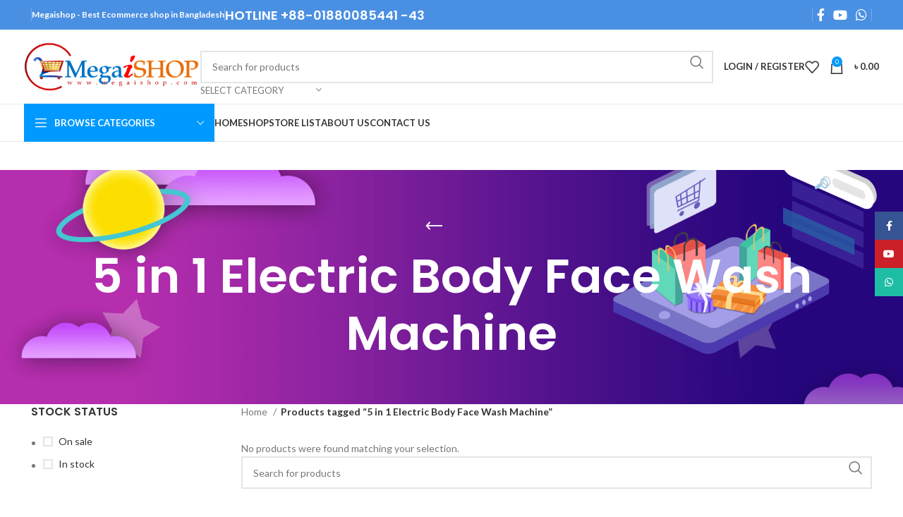

--- FILE ---
content_type: text/html; charset=UTF-8
request_url: https://www.megaishop.com/product-tag/5-in-1-electric-body-face-wash-machine/
body_size: 22540
content:
<!DOCTYPE html>
<html lang="en-US" prefix="og: https://ogp.me/ns#">
<head>
	
	<!-- Meta Pixel Code -->
<script>
!function(f,b,e,v,n,t,s)
{if(f.fbq)return;n=f.fbq=function(){n.callMethod?
n.callMethod.apply(n,arguments):n.queue.push(arguments)};
if(!f._fbq)f._fbq=n;n.push=n;n.loaded=!0;n.version='2.0';
n.queue=[];t=b.createElement(e);t.async=!0;
t.src=v;s=b.getElementsByTagName(e)[0];
s.parentNode.insertBefore(t,s)}(window, document,'script',
'https://connect.facebook.net/en_US/fbevents.js');
fbq('init', '597733803257050');
fbq('track', 'PageView');
</script>
<noscript><img height="1" width="1" style="display:none"
src="https://www.facebook.com/tr?id=597733803257050&ev=PageView&noscript=1"
/></noscript>
<!-- End Meta Pixel Code -->
	<meta charset="UTF-8">
	<link rel="profile" href="https://gmpg.org/xfn/11">
	<link rel="pingback" href="https://www.megaishop.com/xmlrpc.php">

	
<!-- Google Tag Manager for WordPress by gtm4wp.com -->
<script data-cfasync="false" data-pagespeed-no-defer>
	var gtm4wp_datalayer_name = "dataLayer";
	var dataLayer = dataLayer || [];
	const gtm4wp_use_sku_instead = false;
	const gtm4wp_currency = 'BDT';
	const gtm4wp_product_per_impression = 10;
	const gtm4wp_clear_ecommerce = false;
</script>
<!-- End Google Tag Manager for WordPress by gtm4wp.com -->
<!-- Search Engine Optimization by Rank Math - https://rankmath.com/ -->
<title>5 in 1 Electric Body Face Wash Machine - Mega I Shop</title>
<meta name="robots" content="follow, noindex"/>
<meta property="og:locale" content="en_US" />
<meta property="og:type" content="article" />
<meta property="og:title" content="5 in 1 Electric Body Face Wash Machine - Mega I Shop" />
<meta property="og:url" content="https://www.megaishop.com/product-tag/5-in-1-electric-body-face-wash-machine/" />
<meta property="og:site_name" content="Mega I Shop" />
<meta name="twitter:card" content="summary_large_image" />
<meta name="twitter:title" content="5 in 1 Electric Body Face Wash Machine - Mega I Shop" />
<script type="application/ld+json" class="rank-math-schema">{"@context":"https://schema.org","@graph":[{"@type":"Organization","@id":"https://www.megaishop.com/#organization","name":"Mega I Shop"},{"@type":"WebSite","@id":"https://www.megaishop.com/#website","url":"https://www.megaishop.com","name":"Mega I Shop","publisher":{"@id":"https://www.megaishop.com/#organization"},"inLanguage":"en-US"},{"@type":"CollectionPage","@id":"https://www.megaishop.com/product-tag/5-in-1-electric-body-face-wash-machine/#webpage","url":"https://www.megaishop.com/product-tag/5-in-1-electric-body-face-wash-machine/","name":"5 in 1 Electric Body Face Wash Machine - Mega I Shop","isPartOf":{"@id":"https://www.megaishop.com/#website"},"inLanguage":"en-US"}]}</script>
<!-- /Rank Math WordPress SEO plugin -->

<script type='application/javascript'  id='pys-version-script'>console.log('PixelYourSite Free version 11.1.5.2');</script>
<link rel='dns-prefetch' href='//fonts.googleapis.com' />
<link rel='dns-prefetch' href='//www.googletagmanager.com' />
<link rel="alternate" type="application/rss+xml" title="Mega I Shop &raquo; Feed" href="https://www.megaishop.com/feed/" />
<link rel="alternate" type="application/rss+xml" title="Mega I Shop &raquo; Comments Feed" href="https://www.megaishop.com/comments/feed/" />
<link rel="alternate" type="application/rss+xml" title="Mega I Shop &raquo; 5 in 1 Electric Body Face Wash Machine Tag Feed" href="https://www.megaishop.com/product-tag/5-in-1-electric-body-face-wash-machine/feed/" />
<style id='rank-math-toc-block-style-inline-css' type='text/css'>
.wp-block-rank-math-toc-block nav ol{counter-reset:item}.wp-block-rank-math-toc-block nav ol li{display:block}.wp-block-rank-math-toc-block nav ol li:before{content:counters(item, ".") ". ";counter-increment:item}

</style>
<style id='woocommerce-inline-inline-css' type='text/css'>
.woocommerce form .form-row .required { visibility: visible; }
</style>
<link rel='stylesheet' id='elementor-icons-css' href='https://www.megaishop.com/wp-content/plugins/elementor/assets/lib/eicons/css/elementor-icons.min.css?ver=5.30.0' type='text/css' media='all' />
<link rel='stylesheet' id='elementor-frontend-css' href='https://www.megaishop.com/wp-content/plugins/elementor/assets/css/frontend.min.css?ver=3.22.3' type='text/css' media='all' />
<link rel='stylesheet' id='swiper-css' href='https://www.megaishop.com/wp-content/plugins/elementor/assets/lib/swiper/v8/css/swiper.min.css?ver=8.4.5' type='text/css' media='all' />
<link rel='stylesheet' id='elementor-post-10547-css' href='https://www.megaishop.com/wp-content/uploads/elementor/css/post-10547.css?ver=1728559342' type='text/css' media='all' />
<link rel='stylesheet' id='bootstrap-css' href='https://www.megaishop.com/wp-content/themes/woodmart/css/bootstrap-light.min.css?ver=7.4.3' type='text/css' media='all' />
<link rel='stylesheet' id='woodmart-style-css' href='https://www.megaishop.com/wp-content/themes/woodmart/css/parts/base.min.css?ver=7.4.3' type='text/css' media='all' />
<link rel='stylesheet' id='wd-widget-nav-css' href='https://www.megaishop.com/wp-content/themes/woodmart/css/parts/widget-nav.min.css?ver=7.4.3' type='text/css' media='all' />
<link rel='stylesheet' id='wd-widget-wd-layered-nav-css' href='https://www.megaishop.com/wp-content/themes/woodmart/css/parts/woo-widget-wd-layered-nav.min.css?ver=7.4.3' type='text/css' media='all' />
<link rel='stylesheet' id='wd-woo-mod-swatches-base-css' href='https://www.megaishop.com/wp-content/themes/woodmart/css/parts/woo-mod-swatches-base.min.css?ver=7.4.3' type='text/css' media='all' />
<link rel='stylesheet' id='wd-woo-mod-swatches-filter-css' href='https://www.megaishop.com/wp-content/themes/woodmart/css/parts/woo-mod-swatches-filter.min.css?ver=7.4.3' type='text/css' media='all' />
<link rel='stylesheet' id='wd-widget-layered-nav-stock-status-css' href='https://www.megaishop.com/wp-content/themes/woodmart/css/parts/woo-widget-layered-nav-stock-status.min.css?ver=7.4.3' type='text/css' media='all' />
<link rel='stylesheet' id='wd-widget-slider-price-filter-css' href='https://www.megaishop.com/wp-content/themes/woodmart/css/parts/woo-widget-slider-price-filter.min.css?ver=7.4.3' type='text/css' media='all' />
<link rel='stylesheet' id='wd-lazy-loading-css' href='https://www.megaishop.com/wp-content/themes/woodmart/css/parts/opt-lazy-load.min.css?ver=7.4.3' type='text/css' media='all' />
<link rel='stylesheet' id='wd-wpcf7-css' href='https://www.megaishop.com/wp-content/themes/woodmart/css/parts/int-wpcf7.min.css?ver=7.4.3' type='text/css' media='all' />
<link rel='stylesheet' id='wd-elementor-base-css' href='https://www.megaishop.com/wp-content/themes/woodmart/css/parts/int-elem-base.min.css?ver=7.4.3' type='text/css' media='all' />
<link rel='stylesheet' id='wd-woocommerce-base-css' href='https://www.megaishop.com/wp-content/themes/woodmart/css/parts/woocommerce-base.min.css?ver=7.4.3' type='text/css' media='all' />
<link rel='stylesheet' id='wd-mod-star-rating-css' href='https://www.megaishop.com/wp-content/themes/woodmart/css/parts/mod-star-rating.min.css?ver=7.4.3' type='text/css' media='all' />
<link rel='stylesheet' id='wd-woo-el-track-order-css' href='https://www.megaishop.com/wp-content/themes/woodmart/css/parts/woo-el-track-order.min.css?ver=7.4.3' type='text/css' media='all' />
<link rel='stylesheet' id='wd-woocommerce-block-notices-css' href='https://www.megaishop.com/wp-content/themes/woodmart/css/parts/woo-mod-block-notices.min.css?ver=7.4.3' type='text/css' media='all' />
<link rel='stylesheet' id='wd-woo-opt-free-progress-bar-css' href='https://www.megaishop.com/wp-content/themes/woodmart/css/parts/woo-opt-free-progress-bar.min.css?ver=7.4.3' type='text/css' media='all' />
<link rel='stylesheet' id='wd-woo-mod-progress-bar-css' href='https://www.megaishop.com/wp-content/themes/woodmart/css/parts/woo-mod-progress-bar.min.css?ver=7.4.3' type='text/css' media='all' />
<link rel='stylesheet' id='wd-widget-active-filters-css' href='https://www.megaishop.com/wp-content/themes/woodmart/css/parts/woo-widget-active-filters.min.css?ver=7.4.3' type='text/css' media='all' />
<link rel='stylesheet' id='wd-woo-shop-predefined-css' href='https://www.megaishop.com/wp-content/themes/woodmart/css/parts/woo-shop-predefined.min.css?ver=7.4.3' type='text/css' media='all' />
<link rel='stylesheet' id='wd-woo-shop-el-products-per-page-css' href='https://www.megaishop.com/wp-content/themes/woodmart/css/parts/woo-shop-el-products-per-page.min.css?ver=7.4.3' type='text/css' media='all' />
<link rel='stylesheet' id='wd-woo-shop-page-title-css' href='https://www.megaishop.com/wp-content/themes/woodmart/css/parts/woo-shop-page-title.min.css?ver=7.4.3' type='text/css' media='all' />
<link rel='stylesheet' id='wd-woo-mod-shop-loop-head-css' href='https://www.megaishop.com/wp-content/themes/woodmart/css/parts/woo-mod-shop-loop-head.min.css?ver=7.4.3' type='text/css' media='all' />
<link rel='stylesheet' id='wd-woo-shop-el-order-by-css' href='https://www.megaishop.com/wp-content/themes/woodmart/css/parts/woo-shop-el-order-by.min.css?ver=7.4.3' type='text/css' media='all' />
<link rel='stylesheet' id='wd-woo-shop-el-products-view-css' href='https://www.megaishop.com/wp-content/themes/woodmart/css/parts/woo-shop-el-products-view.min.css?ver=7.4.3' type='text/css' media='all' />
<link rel='stylesheet' id='child-style-css' href='https://www.megaishop.com/wp-content/themes/woodmart-child/style.css?ver=7.4.3' type='text/css' media='all' />
<link rel='stylesheet' id='xts-style-header_153799-css' href='https://www.megaishop.com/wp-content/uploads/2024/03/xts-header_153799-1709400014.css?ver=7.4.3' type='text/css' media='all' />
<link rel='stylesheet' id='xts-style-theme_settings_default-css' href='https://www.megaishop.com/wp-content/uploads/2024/07/xts-theme_settings_default-1720890403.css?ver=7.4.3' type='text/css' media='all' />
<link rel='stylesheet' id='xts-google-fonts-css' href='https://fonts.googleapis.com/css?family=Lato%3A400%2C700%7CPoppins%3A400%2C600%2C500&#038;ver=7.4.3' type='text/css' media='all' />
<link rel='stylesheet' id='google-fonts-1-css' href='https://fonts.googleapis.com/css?family=Roboto%3A100%2C100italic%2C200%2C200italic%2C300%2C300italic%2C400%2C400italic%2C500%2C500italic%2C600%2C600italic%2C700%2C700italic%2C800%2C800italic%2C900%2C900italic%7CRoboto+Slab%3A100%2C100italic%2C200%2C200italic%2C300%2C300italic%2C400%2C400italic%2C500%2C500italic%2C600%2C600italic%2C700%2C700italic%2C800%2C800italic%2C900%2C900italic&#038;display=auto&#038;ver=6.5.7' type='text/css' media='all' />
<link rel="preconnect" href="https://fonts.gstatic.com/" crossorigin><script type="text/javascript" id="jquery-core-js-extra">
/* <![CDATA[ */
var pysFacebookRest = {"restApiUrl":"https:\/\/www.megaishop.com\/wp-json\/pys-facebook\/v1\/event","debug":""};
/* ]]> */
</script>
<script type="text/javascript" src="https://www.megaishop.com/wp-includes/js/jquery/jquery.min.js?ver=3.7.1" id="jquery-core-js"></script>
<script type="text/javascript" src="https://www.megaishop.com/wp-includes/js/jquery/jquery-migrate.min.js?ver=3.4.1" id="jquery-migrate-js"></script>
<script type="text/javascript" src="https://www.megaishop.com/wp-content/plugins/woocommerce/assets/js/jquery-blockui/jquery.blockUI.min.js?ver=2.7.0-wc.9.1.5" id="jquery-blockui-js" defer="defer" data-wp-strategy="defer"></script>
<script type="text/javascript" id="wc-add-to-cart-js-extra">
/* <![CDATA[ */
var wc_add_to_cart_params = {"ajax_url":"\/wp-admin\/admin-ajax.php","wc_ajax_url":"\/?wc-ajax=%%endpoint%%","i18n_view_cart":"View cart","cart_url":"https:\/\/www.megaishop.com\/cart\/","is_cart":"","cart_redirect_after_add":"no"};
/* ]]> */
</script>
<script type="text/javascript" src="https://www.megaishop.com/wp-content/plugins/woocommerce/assets/js/frontend/add-to-cart.min.js?ver=9.1.5" id="wc-add-to-cart-js" defer="defer" data-wp-strategy="defer"></script>
<script type="text/javascript" src="https://www.megaishop.com/wp-content/plugins/woocommerce/assets/js/js-cookie/js.cookie.min.js?ver=2.1.4-wc.9.1.5" id="js-cookie-js" defer="defer" data-wp-strategy="defer"></script>
<script type="text/javascript" id="woocommerce-js-extra">
/* <![CDATA[ */
var woocommerce_params = {"ajax_url":"\/wp-admin\/admin-ajax.php","wc_ajax_url":"\/?wc-ajax=%%endpoint%%"};
/* ]]> */
</script>
<script type="text/javascript" src="https://www.megaishop.com/wp-content/plugins/woocommerce/assets/js/frontend/woocommerce.min.js?ver=9.1.5" id="woocommerce-js" defer="defer" data-wp-strategy="defer"></script>
<script type="text/javascript" src="https://www.megaishop.com/wp-content/plugins/pixelyoursite/dist/scripts/jquery.bind-first-0.2.3.min.js?ver=0.2.3" id="jquery-bind-first-js"></script>
<script type="text/javascript" src="https://www.megaishop.com/wp-content/plugins/pixelyoursite/dist/scripts/js.cookie-2.1.3.min.js?ver=2.1.3" id="js-cookie-pys-js"></script>
<script type="text/javascript" src="https://www.megaishop.com/wp-content/plugins/pixelyoursite/dist/scripts/tld.min.js?ver=2.3.1" id="js-tld-js"></script>
<script type="text/javascript" id="pys-js-extra">
/* <![CDATA[ */
var pysOptions = {"staticEvents":[],"dynamicEvents":[],"triggerEvents":[],"triggerEventTypes":[],"facebook":{"pixelIds":["1006052040899543"],"advancedMatching":{"external_id":"ffbabdffddebbfaffedfefad"},"advancedMatchingEnabled":true,"removeMetadata":false,"wooVariableAsSimple":false,"serverApiEnabled":true,"wooCRSendFromServer":false,"send_external_id":null,"enabled_medical":false,"do_not_track_medical_param":["event_url","post_title","page_title","landing_page","content_name","categories","category_name","tags"],"meta_ldu":false},"debug":"","siteUrl":"https:\/\/www.megaishop.com","ajaxUrl":"https:\/\/www.megaishop.com\/wp-admin\/admin-ajax.php","ajax_event":"e4243b0704","enable_remove_download_url_param":"1","cookie_duration":"7","last_visit_duration":"60","enable_success_send_form":"","ajaxForServerEvent":"1","ajaxForServerStaticEvent":"1","useSendBeacon":"1","send_external_id":"1","external_id_expire":"180","track_cookie_for_subdomains":"1","google_consent_mode":"1","gdpr":{"ajax_enabled":false,"all_disabled_by_api":false,"facebook_disabled_by_api":false,"analytics_disabled_by_api":false,"google_ads_disabled_by_api":false,"pinterest_disabled_by_api":false,"bing_disabled_by_api":false,"reddit_disabled_by_api":false,"externalID_disabled_by_api":false,"facebook_prior_consent_enabled":true,"analytics_prior_consent_enabled":true,"google_ads_prior_consent_enabled":null,"pinterest_prior_consent_enabled":true,"bing_prior_consent_enabled":true,"cookiebot_integration_enabled":false,"cookiebot_facebook_consent_category":"marketing","cookiebot_analytics_consent_category":"statistics","cookiebot_tiktok_consent_category":"marketing","cookiebot_google_ads_consent_category":"marketing","cookiebot_pinterest_consent_category":"marketing","cookiebot_bing_consent_category":"marketing","consent_magic_integration_enabled":false,"real_cookie_banner_integration_enabled":false,"cookie_notice_integration_enabled":false,"cookie_law_info_integration_enabled":false,"analytics_storage":{"enabled":true,"value":"granted","filter":false},"ad_storage":{"enabled":true,"value":"granted","filter":false},"ad_user_data":{"enabled":true,"value":"granted","filter":false},"ad_personalization":{"enabled":true,"value":"granted","filter":false}},"cookie":{"disabled_all_cookie":false,"disabled_start_session_cookie":false,"disabled_advanced_form_data_cookie":false,"disabled_landing_page_cookie":false,"disabled_first_visit_cookie":false,"disabled_trafficsource_cookie":false,"disabled_utmTerms_cookie":false,"disabled_utmId_cookie":false},"tracking_analytics":{"TrafficSource":"direct","TrafficLanding":"undefined","TrafficUtms":[],"TrafficUtmsId":[]},"GATags":{"ga_datalayer_type":"default","ga_datalayer_name":"dataLayerPYS"},"woo":{"enabled":true,"enabled_save_data_to_orders":true,"addToCartOnButtonEnabled":true,"addToCartOnButtonValueEnabled":true,"addToCartOnButtonValueOption":"price","singleProductId":null,"removeFromCartSelector":"form.woocommerce-cart-form .remove","addToCartCatchMethod":"add_cart_hook","is_order_received_page":false,"containOrderId":false},"edd":{"enabled":false},"cache_bypass":"1769668434"};
/* ]]> */
</script>
<script type="text/javascript" src="https://www.megaishop.com/wp-content/plugins/pixelyoursite/dist/scripts/public.js?ver=11.1.5.2" id="pys-js"></script>
<script type="text/javascript" src="https://www.megaishop.com/wp-content/themes/woodmart/js/libs/device.min.js?ver=7.4.3" id="wd-device-library-js"></script>
<script type="text/javascript" src="https://www.megaishop.com/wp-content/themes/woodmart/js/scripts/global/scrollBar.min.js?ver=7.4.3" id="wd-scrollbar-js"></script>
<link rel="https://api.w.org/" href="https://www.megaishop.com/wp-json/" /><link rel="alternate" type="application/json" href="https://www.megaishop.com/wp-json/wp/v2/product_tag/1194" /><link rel="EditURI" type="application/rsd+xml" title="RSD" href="https://www.megaishop.com/xmlrpc.php?rsd" />
<meta name="generator" content="WordPress 6.5.7" />
<meta name="generator" content="Site Kit by Google 1.146.0" />
<!-- This website runs the Product Feed PRO for WooCommerce by AdTribes.io plugin - version 13.3.8.1 -->

<!-- Google Tag Manager for WordPress by gtm4wp.com -->
<!-- GTM Container placement set to automatic -->
<script data-cfasync="false" data-pagespeed-no-defer type="text/javascript">
	var dataLayer_content = {"visitorLoginState":"logged-out","visitorType":"visitor-logged-out","visitorEmail":"","visitorEmailHash":"","visitorRegistrationDate":"","visitorUsername":"","visitorIP":"3.144.143.143","pagePostType":false,"pagePostType2":"tax-","pageCategory":[],"browserName":"","browserVersion":"","browserEngineName":"","browserEngineVersion":"","osName":"","osVersion":"","deviceType":"bot","deviceManufacturer":"","deviceModel":"","customerTotalOrders":0,"customerTotalOrderValue":0,"customerFirstName":"","customerLastName":"","customerBillingFirstName":"","customerBillingLastName":"","customerBillingCompany":"","customerBillingAddress1":"","customerBillingAddress2":"","customerBillingCity":"","customerBillingState":"","customerBillingPostcode":"","customerBillingCountry":"","customerBillingEmail":"","customerBillingEmailHash":"","customerBillingPhone":"","customerShippingFirstName":"","customerShippingLastName":"","customerShippingCompany":"","customerShippingAddress1":"","customerShippingAddress2":"","customerShippingCity":"","customerShippingState":"","customerShippingPostcode":"","customerShippingCountry":"","cartContent":{"totals":{"applied_coupons":[],"discount_total":0,"subtotal":0,"total":0},"items":[]}};
	dataLayer.push( dataLayer_content );
</script>
<script data-cfasync="false">
(function(w,d,s,l,i){w[l]=w[l]||[];w[l].push({'gtm.start':
new Date().getTime(),event:'gtm.js'});var f=d.getElementsByTagName(s)[0],
j=d.createElement(s),dl=l!='dataLayer'?'&l='+l:'';j.async=true;j.src=
'//www.googletagmanager.com/gtm.js?id='+i+dl;f.parentNode.insertBefore(j,f);
})(window,document,'script','dataLayer','GTM-NBHX6CC');
</script>
<!-- End Google Tag Manager for WordPress by gtm4wp.com -->					<meta name="viewport" content="width=device-width, initial-scale=1.0, maximum-scale=1.0, user-scalable=no">
										<noscript><style>.woocommerce-product-gallery{ opacity: 1 !important; }</style></noscript>
	<meta name="generator" content="Elementor 3.22.3; features: e_optimized_assets_loading, additional_custom_breakpoints; settings: css_print_method-external, google_font-enabled, font_display-auto">
<style id='wp-fonts-local' type='text/css'>
@font-face{font-family:Inter;font-style:normal;font-weight:300 900;font-display:fallback;src:url('https://www.megaishop.com/wp-content/plugins/woocommerce/assets/fonts/Inter-VariableFont_slnt,wght.woff2') format('woff2');font-stretch:normal;}
@font-face{font-family:Cardo;font-style:normal;font-weight:400;font-display:fallback;src:url('https://www.megaishop.com/wp-content/plugins/woocommerce/assets/fonts/cardo_normal_400.woff2') format('woff2');}
</style>
<link rel="icon" href="https://www.megaishop.com/wp-content/uploads/2018/07/favicon.png" sizes="32x32" />
<link rel="icon" href="https://www.megaishop.com/wp-content/uploads/2018/07/favicon.png" sizes="192x192" />
<link rel="apple-touch-icon" href="https://www.megaishop.com/wp-content/uploads/2018/07/favicon.png" />
<meta name="msapplication-TileImage" content="https://www.megaishop.com/wp-content/uploads/2018/07/favicon.png" />
<style>
		
		</style></head>

<body class="archive tax-product_tag term-5-in-1-electric-body-face-wash-machine term-1194 theme-woodmart woocommerce woocommerce-page woocommerce-no-js wrapper-full-width  categories-accordion-on woodmart-archive-shop woodmart-ajax-shop-on offcanvas-sidebar-mobile offcanvas-sidebar-tablet sticky-toolbar-on elementor-default elementor-kit-10547">
			<script type="text/javascript" id="wd-flicker-fix">// Flicker fix.</script>
<!-- GTM Container placement set to automatic -->
<!-- Google Tag Manager (noscript) -->
				<noscript><iframe src="https://www.googletagmanager.com/ns.html?id=GTM-NBHX6CC" height="0" width="0" style="display:none;visibility:hidden" aria-hidden="true"></iframe></noscript>
<!-- End Google Tag Manager (noscript) -->	
				<style class="wd-preloader-style">
				html {
					/* overflow: hidden; */
					overflow-y: scroll;
				}

				html body {
					overflow: hidden;
					max-height: calc(100vh - var(--wd-admin-bar-h));
				}
			</style>
			<div class="wd-preloader color-scheme-dark">
				<style>
											.wd-preloader {
							background-color: #ffffff						}
					
					
						@keyframes wd-preloader-Rotate {
							0%{
								transform:scale(1) rotate(0deg);
							}
							50%{
								transform:scale(0.8) rotate(360deg);
							}
							100%{
								transform:scale(1) rotate(720deg);
							}
						}

						.wd-preloader-img:before {
							content: "";
							display: block;
							width: 50px;
							height: 50px;
							border: 2px solid #BBB;
							border-top-color: #000;
							border-radius: 50%;
							animation: wd-preloader-Rotate 2s cubic-bezier(0.63, 0.09, 0.26, 0.96) infinite ;
						}

						.color-scheme-light .wd-preloader-img:before {
							border-color: rgba(255,255,255,0.2);
							border-top-color: #fff;
						}
					
					@keyframes wd-preloader-fadeOut {
						from {
							visibility: visible;
						}
						to {
							visibility: hidden;
						}
					}

					.wd-preloader {
						position: fixed;
						top: 0;
						left: 0;
						right: 0;
						bottom: 0;
						opacity: 1;
						visibility: visible;
						z-index: 2500;
						display: flex;
						justify-content: center;
						align-items: center;
						animation: wd-preloader-fadeOut 20s ease both;
						transition: opacity .4s ease;
					}

					.wd-preloader.preloader-hide {
						pointer-events: none;
						opacity: 0 !important;
					}

					.wd-preloader-img {
						max-width: 300px;
						max-height: 300px;
					}
				</style>

				<div class="wd-preloader-img">
									</div>
			</div>
		
	<div class="website-wrapper">
									<header class="whb-header whb-header_153799 whb-sticky-shadow whb-scroll-slide whb-sticky-clone whb-hide-on-scroll">
								<link rel="stylesheet" id="wd-header-base-css" href="https://www.megaishop.com/wp-content/themes/woodmart/css/parts/header-base.min.css?ver=7.4.3" type="text/css" media="all" /> 						<link rel="stylesheet" id="wd-mod-tools-css" href="https://www.megaishop.com/wp-content/themes/woodmart/css/parts/mod-tools.min.css?ver=7.4.3" type="text/css" media="all" /> 			<div class="whb-main-header">
	
<div class="whb-row whb-top-bar whb-not-sticky-row whb-with-bg whb-without-border whb-color-light whb-flex-flex-middle">
	<div class="container">
		<div class="whb-flex-row whb-top-bar-inner">
			<div class="whb-column whb-col-left whb-visible-lg">
	<div class="wd-header-divider wd-full-height "></div>			<link rel="stylesheet" id="wd-header-elements-base-css" href="https://www.megaishop.com/wp-content/themes/woodmart/css/parts/header-el-base.min.css?ver=7.4.3" type="text/css" media="all" /> 			
<div class="wd-header-text set-cont-mb-s reset-last-child "><strong><span style="color: #ffffff;">Megaishop - Best Ecommerce shop in Bangladesh</span></strong></div>
<div class="wd-header-divider wd-full-height "></div></div>
<div class="whb-column whb-col-center whb-visible-lg">
	
<div class="wd-header-text set-cont-mb-s reset-last-child "><h4>HOTLINE +88-01880085441 -43</h4></div>
</div>
<div class="whb-column whb-col-right whb-visible-lg">
	<div class="wd-header-divider wd-full-height "></div>			<link rel="stylesheet" id="wd-social-icons-css" href="https://www.megaishop.com/wp-content/themes/woodmart/css/parts/el-social-icons.min.css?ver=7.4.3" type="text/css" media="all" /> 			
			<div class=" wd-social-icons icons-design-default icons-size-default color-scheme-light social-follow social-form-circle text-center">

				
									<a rel="noopener noreferrer nofollow" href="https://www.facebook.com/megaishop" target="_blank" class=" wd-social-icon social-facebook" aria-label="Facebook social link">
						<span class="wd-icon"></span>
											</a>
				
				
				
				
									<a rel="noopener noreferrer nofollow" href="https://www.youtube.com/@megaishop2784" target="_blank" class=" wd-social-icon social-youtube" aria-label="YouTube social link">
						<span class="wd-icon"></span>
											</a>
				
				
				
				
				
				
				
				
				
				
				
				
									<a rel="noopener noreferrer nofollow" href="https://wa.me/01880085443" target="_blank" class="whatsapp-desktop  wd-social-icon social-whatsapp" aria-label="WhatsApp social link">
						<span class="wd-icon"></span>
											</a>
					
					<a rel="noopener noreferrer nofollow" href="https://wa.me/01880085443" target="_blank" class="whatsapp-mobile  wd-social-icon social-whatsapp" aria-label="WhatsApp social link">
						<span class="wd-icon"></span>
											</a>
				
								
								
				
				
								
				
			</div>

		<div class="wd-header-divider wd-full-height "></div></div>
<div class="whb-column whb-col-mobile whb-hidden-lg">
	
			<div class=" wd-social-icons icons-design-default icons-size-default color-scheme-light social-share social-form-circle text-center">

				
									<a rel="noopener noreferrer nofollow" href="https://www.facebook.com/sharer/sharer.php?u=" target="_blank" class=" wd-social-icon social-facebook" aria-label="Facebook social link">
						<span class="wd-icon"></span>
											</a>
				
									<a rel="noopener noreferrer nofollow" href="https://x.com/share?url=" target="_blank" class=" wd-social-icon social-twitter" aria-label="X social link">
						<span class="wd-icon"></span>
											</a>
				
				
				
				
									<a rel="noopener noreferrer nofollow" href="https://pinterest.com/pin/create/button/?url=&media=https://www.megaishop.com/wp-includes/images/media/default.svg&description=" target="_blank" class=" wd-social-icon social-pinterest" aria-label="Pinterest social link">
						<span class="wd-icon"></span>
											</a>
				
				
				
				
				
				
				
				
				
				
				
									<a rel="noopener noreferrer nofollow" href="https://api.whatsapp.com/send?text=" target="_blank" class="whatsapp-desktop  wd-social-icon social-whatsapp" aria-label="WhatsApp social link">
						<span class="wd-icon"></span>
											</a>
					
					<a rel="noopener noreferrer nofollow" href="whatsapp://send?text=" target="_blank" class="whatsapp-mobile  wd-social-icon social-whatsapp" aria-label="WhatsApp social link">
						<span class="wd-icon"></span>
											</a>
				
								
								
				
				
								
				
			</div>

		</div>
		</div>
	</div>
</div>

<div class="whb-row whb-general-header whb-not-sticky-row whb-without-bg whb-border-fullwidth whb-color-dark whb-flex-flex-middle">
	<div class="container">
		<div class="whb-flex-row whb-general-header-inner">
			<div class="whb-column whb-col-left whb-visible-lg">
	<div class="site-logo">
	<a href="https://www.megaishop.com/" class="wd-logo wd-main-logo" rel="home">
		<img width="366" height="100" src="https://www.megaishop.com/wp-content/uploads/2014/11/mega-i-shop-logo1.png" class="attachment-full size-full" alt="" style="max-width:250px;" decoding="async" srcset="https://www.megaishop.com/wp-content/uploads/2014/11/mega-i-shop-logo1.png 366w, https://www.megaishop.com/wp-content/uploads/2014/11/mega-i-shop-logo1-150x41.png 150w, https://www.megaishop.com/wp-content/uploads/2014/11/mega-i-shop-logo1-64x17.png 64w, https://www.megaishop.com/wp-content/uploads/2014/11/mega-i-shop-logo1-300x82.png 300w" sizes="(max-width: 366px) 100vw, 366px" />	</a>
	</div>
</div>
<div class="whb-column whb-col-center whb-visible-lg">
				<link rel="stylesheet" id="wd-header-search-css" href="https://www.megaishop.com/wp-content/themes/woodmart/css/parts/header-el-search.min.css?ver=7.4.3" type="text/css" media="all" /> 						<link rel="stylesheet" id="wd-header-search-form-css" href="https://www.megaishop.com/wp-content/themes/woodmart/css/parts/header-el-search-form.min.css?ver=7.4.3" type="text/css" media="all" /> 						<link rel="stylesheet" id="wd-wd-search-results-css" href="https://www.megaishop.com/wp-content/themes/woodmart/css/parts/wd-search-results.min.css?ver=7.4.3" type="text/css" media="all" /> 						<link rel="stylesheet" id="wd-wd-search-form-css" href="https://www.megaishop.com/wp-content/themes/woodmart/css/parts/wd-search-form.min.css?ver=7.4.3" type="text/css" media="all" /> 						<div class="wd-search-form wd-header-search-form wd-display-form whb-9x1ytaxq7aphtb3npidp">
				
				
				<form role="search" method="get" class="searchform  wd-with-cat wd-style-default wd-cat-style-bordered woodmart-ajax-search" action="https://www.megaishop.com/"  data-thumbnail="1" data-price="1" data-post_type="product" data-count="20" data-sku="0" data-symbols_count="3">
					<input type="text" class="s" placeholder="Search for products" value="" name="s" aria-label="Search" title="Search for products" required/>
					<input type="hidden" name="post_type" value="product">
								<link rel="stylesheet" id="wd-wd-search-cat-css" href="https://www.megaishop.com/wp-content/themes/woodmart/css/parts/wd-search-cat.min.css?ver=7.4.3" type="text/css" media="all" /> 						<div class="wd-search-cat wd-scroll">
				<input type="hidden" name="product_cat" value="0">
				<a href="#" rel="nofollow" data-val="0">
					<span>
						Select category					</span>
				</a>
				<div class="wd-dropdown wd-dropdown-search-cat wd-dropdown-menu wd-scroll-content wd-design-default">
					<ul class="wd-sub-menu">
						<li style="display:none;"><a href="#" data-val="0">Select category</a></li>
							<li class="cat-item cat-item-953"><a class="pf-value" href="https://www.megaishop.com/product-category/brand/" data-val="brand" data-title="Brand" >Brand</a>
<ul class='children'>
	<li class="cat-item cat-item-1793"><a class="pf-value" href="https://www.megaishop.com/product-category/brand/a-sell-bd/" data-val="a-sell-bd" data-title="A Sell BD" >A Sell BD</a>
</li>
	<li class="cat-item cat-item-1785"><a class="pf-value" href="https://www.megaishop.com/product-category/brand/new-shop-bd/" data-val="new-shop-bd" data-title="New Shop bd" >New Shop bd</a>
</li>
	<li class="cat-item cat-item-1790"><a class="pf-value" href="https://www.megaishop.com/product-category/brand/rabeya-enterprise/" data-val="rabeya-enterprise" data-title="Rabeya Enterprise" >Rabeya Enterprise</a>
</li>
</ul>
</li>
	<li class="cat-item cat-item-1806"><a class="pf-value" href="https://www.megaishop.com/product-category/cooking/" data-val="cooking" data-title="Cooking" >Cooking</a>
</li>
	<li class="cat-item cat-item-20"><a class="pf-value" href="https://www.megaishop.com/product-category/electronics/" data-val="electronics" data-title="Electronics" >Electronics</a>
<ul class='children'>
	<li class="cat-item cat-item-168"><a class="pf-value" href="https://www.megaishop.com/product-category/electronics/accessories/" data-val="accessories" data-title="Accessories" >Accessories</a>
	<ul class='children'>
	<li class="cat-item cat-item-962"><a class="pf-value" href="https://www.megaishop.com/product-category/electronics/accessories/htc/" data-val="htc" data-title="HTC" >HTC</a>
</li>
	<li class="cat-item cat-item-958"><a class="pf-value" href="https://www.megaishop.com/product-category/electronics/accessories/kemei/" data-val="kemei" data-title="Kemei" >Kemei</a>
</li>
	</ul>
</li>
	<li class="cat-item cat-item-423"><a class="pf-value" href="https://www.megaishop.com/product-category/electronics/blender/" data-val="blender" data-title="Blender" >Blender</a>
</li>
	<li class="cat-item cat-item-771"><a class="pf-value" href="https://www.megaishop.com/product-category/electronics/camera/" data-val="camera" data-title="Camera" >Camera</a>
</li>
	<li class="cat-item cat-item-420"><a class="pf-value" href="https://www.megaishop.com/product-category/electronics/cooker/" data-val="cooker" data-title="Cooker" >Cooker</a>
</li>
	<li class="cat-item cat-item-1637"><a class="pf-value" href="https://www.megaishop.com/product-category/electronics/gadget-electronics-2/" data-val="gadget-electronics-2" data-title="Gadget" >Gadget</a>
</li>
	<li class="cat-item cat-item-989"><a class="pf-value" href="https://www.megaishop.com/product-category/electronics/gadget-electronics/" data-val="gadget-electronics" data-title="Gadget" >Gadget</a>
	<ul class='children'>
	<li class="cat-item cat-item-1874"><a class="pf-value" href="https://www.megaishop.com/product-category/electronics/gadget-electronics/new-offer/" data-val="new-offer" data-title="New Offer" >New Offer</a>
</li>
	<li class="cat-item cat-item-1639"><a class="pf-value" href="https://www.megaishop.com/product-category/electronics/gadget-electronics/smart-watch/" data-val="smart-watch" data-title="Smart Watch" >Smart Watch</a>
</li>
	<li class="cat-item cat-item-1599"><a class="pf-value" href="https://www.megaishop.com/product-category/electronics/gadget-electronics/xioami/" data-val="xioami" data-title="Xioami" >Xioami</a>
</li>
	</ul>
</li>
	<li class="cat-item cat-item-1898"><a class="pf-value" href="https://www.megaishop.com/product-category/electronics/gadget-offer/" data-val="gadget-offer" data-title="Gadget Offer" >Gadget Offer</a>
	<ul class='children'>
	<li class="cat-item cat-item-1896"><a class="pf-value" href="https://www.megaishop.com/product-category/electronics/gadget-offer/gadget_offer/" data-val="gadget_offer" data-title="Gadget Offer" >Gadget Offer</a>
</li>
	</ul>
</li>
</ul>
</li>
	<li class="cat-item cat-item-50"><a class="pf-value" href="https://www.megaishop.com/product-category/fashion/" data-val="fashion" data-title="Fashion" >Fashion</a>
<ul class='children'>
	<li class="cat-item cat-item-309"><a class="pf-value" href="https://www.megaishop.com/product-category/fashion/bags/" data-val="bags" data-title="Bags" >Bags</a>
</li>
	<li class="cat-item cat-item-609"><a class="pf-value" href="https://www.megaishop.com/product-category/fashion/cosmetics/" data-val="cosmetics" data-title="Cosmetics" >Cosmetics</a>
</li>
	<li class="cat-item cat-item-772"><a class="pf-value" href="https://www.megaishop.com/product-category/fashion/gadget/" data-val="gadget" data-title="Gadget" >Gadget</a>
</li>
	<li class="cat-item cat-item-188"><a class="pf-value" href="https://www.megaishop.com/product-category/fashion/kids/" data-val="kids" data-title="Kids" >Kids</a>
	<ul class='children'>
	<li class="cat-item cat-item-1846"><a class="pf-value" href="https://www.megaishop.com/product-category/fashion/kids/babies-kids/" data-val="babies-kids" data-title="Babies (Kids)" >Babies (Kids)</a>
		<ul class='children'>
	<li class="cat-item cat-item-1890"><a class="pf-value" href="https://www.megaishop.com/product-category/fashion/kids/babies-kids/kids-heath-care/" data-val="kids-heath-care" data-title="Kids Heath Care" >Kids Heath Care</a>
</li>
	<li class="cat-item cat-item-1881"><a class="pf-value" href="https://www.megaishop.com/product-category/fashion/kids/babies-kids/kids-offer/" data-val="kids-offer" data-title="Kids Offer" >Kids Offer</a>
</li>
	<li class="cat-item cat-item-1892"><a class="pf-value" href="https://www.megaishop.com/product-category/fashion/kids/babies-kids/kids-toys/" data-val="kids-toys" data-title="Kids Toys" >Kids Toys</a>
</li>
		</ul>
</li>
	</ul>
</li>
	<li class="cat-item cat-item-774"><a class="pf-value" href="https://www.megaishop.com/product-category/fashion/shoes/" data-val="shoes" data-title="Shoes" >Shoes</a>
</li>
	<li class="cat-item cat-item-56"><a class="pf-value" href="https://www.megaishop.com/product-category/fashion/trendy/" data-val="trendy" data-title="Trendy" >Trendy</a>
</li>
	<li class="cat-item cat-item-53"><a class="pf-value" href="https://www.megaishop.com/product-category/fashion/women-fashion/" data-val="women-fashion" data-title="Women&#039;s Cloths" >Women&#039;s Cloths</a>
</li>
</ul>
</li>
	<li class="cat-item cat-item-698"><a class="pf-value" href="https://www.megaishop.com/product-category/gift-gallery/" data-val="gift-gallery" data-title="Gift-Gallery" >Gift-Gallery</a>
<ul class='children'>
	<li class="cat-item cat-item-720"><a class="pf-value" href="https://www.megaishop.com/product-category/gift-gallery/eid-package/" data-val="eid-package" data-title="Eid Package" >Eid Package</a>
</li>
</ul>
</li>
	<li class="cat-item cat-item-677"><a class="pf-value" href="https://www.megaishop.com/product-category/grocery/" data-val="grocery" data-title="Grocery" >Grocery</a>
<ul class='children'>
	<li class="cat-item cat-item-693"><a class="pf-value" href="https://www.megaishop.com/product-category/grocery/cooking_ingredients/" data-val="cooking_ingredients" data-title="Cooking Ingredients" >Cooking Ingredients</a>
</li>
	<li class="cat-item cat-item-694"><a class="pf-value" href="https://www.megaishop.com/product-category/grocery/home_cleaning/" data-val="home_cleaning" data-title="Home &amp; Cleaning" >Home &amp; Cleaning</a>
</li>
	<li class="cat-item cat-item-969"><a class="pf-value" href="https://www.megaishop.com/product-category/grocery/shuddh_food/" data-val="shuddh_food" data-title="শুদ্ধ shuddho" >শুদ্ধ shuddho</a>
</li>
</ul>
</li>
	<li class="cat-item cat-item-672"><a class="pf-value" href="https://www.megaishop.com/product-category/health-medicine/" data-val="health-medicine" data-title="Health &amp; Medicine" >Health &amp; Medicine</a>
<ul class='children'>
	<li class="cat-item cat-item-704"><a class="pf-value" href="https://www.megaishop.com/product-category/health-medicine/gym/" data-val="gym" data-title="Gym" >Gym</a>
</li>
	<li class="cat-item cat-item-702"><a class="pf-value" href="https://www.megaishop.com/product-category/health-medicine/medical-equipment/" data-val="medical-equipment" data-title="Medical Equipment" >Medical Equipment</a>
</li>
	<li class="cat-item cat-item-616"><a class="pf-value" href="https://www.megaishop.com/product-category/health-medicine/medicine/" data-val="medicine" data-title="Medicine" >Medicine</a>
</li>
	<li class="cat-item cat-item-703"><a class="pf-value" href="https://www.megaishop.com/product-category/health-medicine/protective/" data-val="protective" data-title="Protective" >Protective</a>
</li>
</ul>
</li>
	<li class="cat-item cat-item-1667"><a class="pf-value" href="https://www.megaishop.com/product-category/hot-sale/" data-val="hot-sale" data-title="Hot-Sale" >Hot-Sale</a>
</li>
	<li class="cat-item cat-item-33"><a class="pf-value" href="https://www.megaishop.com/product-category/house-hold/" data-val="house-hold" data-title="House Hold" >House Hold</a>
<ul class='children'>
	<li class="cat-item cat-item-778"><a class="pf-value" href="https://www.megaishop.com/product-category/house-hold/furniture/" data-val="furniture" data-title="Furniture" >Furniture</a>
</li>
	<li class="cat-item cat-item-687"><a class="pf-value" href="https://www.megaishop.com/product-category/house-hold/home-cleaning/" data-val="home-cleaning" data-title="Home &amp; Cleaning" >Home &amp; Cleaning</a>
</li>
	<li class="cat-item cat-item-1107"><a class="pf-value" href="https://www.megaishop.com/product-category/house-hold/home_decor/" data-val="home_decor" data-title="Home Decor" >Home Decor</a>
</li>
	<li class="cat-item cat-item-177"><a class="pf-value" href="https://www.megaishop.com/product-category/house-hold/kitchen-wears/" data-val="kitchen-wears" data-title="Kitchen Wears" >Kitchen Wears</a>
</li>
	<li class="cat-item cat-item-1656"><a class="pf-value" href="https://www.megaishop.com/product-category/house-hold/repair/" data-val="repair" data-title="Repair" >Repair</a>
</li>
</ul>
</li>
	<li class="cat-item cat-item-1876"><a class="pf-value" href="https://www.megaishop.com/product-category/kids-toys-gadget/" data-val="kids-toys-gadget" data-title="Kids Gadget" >Kids Gadget</a>
</li>
	<li class="cat-item cat-item-1817"><a class="pf-value" href="https://www.megaishop.com/product-category/lighting/" data-val="lighting" data-title="Lighting" >Lighting</a>
</li>
	<li class="cat-item cat-item-1690"><a class="pf-value" href="https://www.megaishop.com/product-category/offer/" data-val="offer" data-title="Offer" >Offer</a>
</li>
	<li class="cat-item cat-item-730"><a class="pf-value" href="https://www.megaishop.com/product-category/resale/" data-val="resale" data-title="Resale" >Resale</a>
<ul class='children'>
	<li class="cat-item cat-item-737"><a class="pf-value" href="https://www.megaishop.com/product-category/resale/accessories-resale/" data-val="accessories-resale" data-title="Accessories" >Accessories</a>
</li>
	<li class="cat-item cat-item-738"><a class="pf-value" href="https://www.megaishop.com/product-category/resale/electronics-resale/" data-val="electronics-resale" data-title="Electronics" >Electronics</a>
</li>
	<li class="cat-item cat-item-732"><a class="pf-value" href="https://www.megaishop.com/product-category/resale/gadgets-resale/" data-val="gadgets-resale" data-title="Gadgets" >Gadgets</a>
</li>
	<li class="cat-item cat-item-734"><a class="pf-value" href="https://www.megaishop.com/product-category/resale/home-furniture/" data-val="home-furniture" data-title="Home Furniture" >Home Furniture</a>
</li>
	<li class="cat-item cat-item-736"><a class="pf-value" href="https://www.megaishop.com/product-category/resale/house-hold-resale/" data-val="house-hold-resale" data-title="House Hold" >House Hold</a>
</li>
</ul>
</li>
	<li class="cat-item cat-item-739"><a class="pf-value" href="https://www.megaishop.com/product-category/service/" data-val="service" data-title="Service" >Service</a>
<ul class='children'>
	<li class="cat-item cat-item-744"><a class="pf-value" href="https://www.megaishop.com/product-category/service/electric/" data-val="electric" data-title="Electric" >Electric</a>
</li>
	<li class="cat-item cat-item-741"><a class="pf-value" href="https://www.megaishop.com/product-category/service/electronics-service/" data-val="electronics-service" data-title="Electronics" >Electronics</a>
</li>
</ul>
</li>
	<li class="cat-item cat-item-711"><a class="pf-value" href="https://www.megaishop.com/product-category/sme/" data-val="sme" data-title="SME" >SME</a>
<ul class='children'>
	<li class="cat-item cat-item-719"><a class="pf-value" href="https://www.megaishop.com/product-category/sme/electronics-sme/" data-val="electronics-sme" data-title="Electronics" >Electronics</a>
</li>
	<li class="cat-item cat-item-715"><a class="pf-value" href="https://www.megaishop.com/product-category/sme/home-decor/" data-val="home-decor" data-title="Home Decor" >Home Decor</a>
</li>
</ul>
</li>
	<li class="cat-item cat-item-1828"><a class="pf-value" href="https://www.megaishop.com/product-category/toys/" data-val="toys" data-title="Toys" >Toys</a>
</li>
	<li class="cat-item cat-item-841"><a class="pf-value" href="https://www.megaishop.com/product-category/vendor/" data-val="vendor" data-title="Vendor" >Vendor</a>
<ul class='children'>
	<li class="cat-item cat-item-844"><a class="pf-value" href="https://www.megaishop.com/product-category/vendor/megamall/" data-val="megamall" data-title="Mega-mall" >Mega-mall</a>
</li>
	<li class="cat-item cat-item-968"><a class="pf-value" href="https://www.megaishop.com/product-category/vendor/rabeya_ent/" data-val="rabeya_ent" data-title="Rabeya Ent" >Rabeya Ent</a>
</li>
	<li class="cat-item cat-item-950"><a class="pf-value" href="https://www.megaishop.com/product-category/vendor/shuddho/" data-val="shuddho" data-title="Shuddho" >Shuddho</a>
</li>
</ul>
</li>
	<li class="cat-item cat-item-384"><a class="pf-value" href="https://www.megaishop.com/product-category/wholesale/" data-val="wholesale" data-title="Wholesale" >Wholesale</a>
<ul class='children'>
	<li class="cat-item cat-item-752"><a class="pf-value" href="https://www.megaishop.com/product-category/wholesale/electronics-wholesalemart/" data-val="electronics-wholesalemart" data-title="Electronics" >Electronics</a>
</li>
	<li class="cat-item cat-item-754"><a class="pf-value" href="https://www.megaishop.com/product-category/wholesale/house-hold-wholesalemart/" data-val="house-hold-wholesalemart" data-title="House Hold" >House Hold</a>
</li>
</ul>
</li>
					</ul>
				</div>
			</div>
								<button type="submit" class="searchsubmit">
						<span>
							Search						</span>
											</button>
				</form>

				
				
									<div class="search-results-wrapper">
						<div class="wd-dropdown-results wd-scroll wd-dropdown">
							<div class="wd-scroll-content"></div>
						</div>
					</div>
				
				
							</div>
		</div>
<div class="whb-column whb-col-right whb-visible-lg">
	<div class="whb-space-element " style="width:15px;"></div>			<link rel="stylesheet" id="wd-woo-mod-login-form-css" href="https://www.megaishop.com/wp-content/themes/woodmart/css/parts/woo-mod-login-form.min.css?ver=7.4.3" type="text/css" media="all" /> 						<link rel="stylesheet" id="wd-header-my-account-css" href="https://www.megaishop.com/wp-content/themes/woodmart/css/parts/header-el-my-account.min.css?ver=7.4.3" type="text/css" media="all" /> 			<div class="wd-header-my-account wd-tools-element wd-event-hover wd-design-1 wd-account-style-text login-side-opener whb-vssfpylqqax9pvkfnxoz">
			<a href="https://www.megaishop.com/my-account/" title="My account">
			
				<span class="wd-tools-icon">
									</span>
				<span class="wd-tools-text">
				Login / Register			</span>

					</a>

			</div>

<div class="wd-header-wishlist wd-tools-element wd-style-icon wd-with-count wd-design-2 whb-a22wdkiy3r40yw2paskq" title="My Wishlist">
	<a href="https://www.megaishop.com/wishlist-2/">
		
			<span class="wd-tools-icon">
				
									<span class="wd-tools-count">
						0					</span>
							</span>

			<span class="wd-tools-text">
				Wishlist			</span>

			</a>
</div>
			<link rel="stylesheet" id="wd-header-cart-side-css" href="https://www.megaishop.com/wp-content/themes/woodmart/css/parts/header-el-cart-side.min.css?ver=7.4.3" type="text/css" media="all" /> 						<link rel="stylesheet" id="wd-woo-mod-quantity-css" href="https://www.megaishop.com/wp-content/themes/woodmart/css/parts/woo-mod-quantity.min.css?ver=7.4.3" type="text/css" media="all" /> 						<link rel="stylesheet" id="wd-header-cart-css" href="https://www.megaishop.com/wp-content/themes/woodmart/css/parts/header-el-cart.min.css?ver=7.4.3" type="text/css" media="all" /> 						<link rel="stylesheet" id="wd-widget-shopping-cart-css" href="https://www.megaishop.com/wp-content/themes/woodmart/css/parts/woo-widget-shopping-cart.min.css?ver=7.4.3" type="text/css" media="all" /> 						<link rel="stylesheet" id="wd-widget-product-list-css" href="https://www.megaishop.com/wp-content/themes/woodmart/css/parts/woo-widget-product-list.min.css?ver=7.4.3" type="text/css" media="all" /> 			
<div class="wd-header-cart wd-tools-element wd-design-2 cart-widget-opener whb-nedhm962r512y1xz9j06">
	<a href="https://www.megaishop.com/cart/" title="Shopping cart">
		
			<span class="wd-tools-icon wd-icon-alt">
															<span class="wd-cart-number wd-tools-count">0 <span>items</span></span>
									</span>
			<span class="wd-tools-text">
				
										<span class="wd-cart-subtotal"><span class="woocommerce-Price-amount amount"><bdi><span class="woocommerce-Price-currencySymbol">&#2547;&nbsp;</span>0.00</bdi></span></span>
					</span>

			</a>
	</div>
</div>
<div class="whb-column whb-mobile-left whb-hidden-lg">
				<link rel="stylesheet" id="wd-header-mobile-nav-dropdown-css" href="https://www.megaishop.com/wp-content/themes/woodmart/css/parts/header-el-mobile-nav-dropdown.min.css?ver=7.4.3" type="text/css" media="all" /> 			<div class="wd-tools-element wd-header-mobile-nav wd-style-text wd-design-1 whb-g1k0m1tib7raxrwkm1t3">
	<a href="#" rel="nofollow" aria-label="Open mobile menu">
		
		<span class="wd-tools-icon">
					</span>

		<span class="wd-tools-text">Menu</span>

			</a>
</div><!--END wd-header-mobile-nav--></div>
<div class="whb-column whb-mobile-center whb-hidden-lg">
	<div class="site-logo">
	<a href="https://www.megaishop.com/" class="wd-logo wd-main-logo" rel="home">
		<img width="366" height="100" src="https://www.megaishop.com/wp-content/uploads/2014/11/mega-i-shop-logo1.png" class="attachment-full size-full" alt="" style="max-width:179px;" decoding="async" srcset="https://www.megaishop.com/wp-content/uploads/2014/11/mega-i-shop-logo1.png 366w, https://www.megaishop.com/wp-content/uploads/2014/11/mega-i-shop-logo1-150x41.png 150w, https://www.megaishop.com/wp-content/uploads/2014/11/mega-i-shop-logo1-64x17.png 64w, https://www.megaishop.com/wp-content/uploads/2014/11/mega-i-shop-logo1-300x82.png 300w" sizes="(max-width: 366px) 100vw, 366px" />	</a>
	</div>
</div>
<div class="whb-column whb-mobile-right whb-hidden-lg">
	
<div class="wd-header-cart wd-tools-element wd-design-5 cart-widget-opener whb-trk5sfmvib0ch1s1qbtc">
	<a href="https://www.megaishop.com/cart/" title="Shopping cart">
		
			<span class="wd-tools-icon wd-icon-alt">
															<span class="wd-cart-number wd-tools-count">0 <span>items</span></span>
									</span>
			<span class="wd-tools-text">
				
										<span class="wd-cart-subtotal"><span class="woocommerce-Price-amount amount"><bdi><span class="woocommerce-Price-currencySymbol">&#2547;&nbsp;</span>0.00</bdi></span></span>
					</span>

			</a>
	</div>
</div>
		</div>
	</div>
</div>

<div class="whb-row whb-header-bottom whb-sticky-row whb-without-bg whb-border-fullwidth whb-color-dark whb-hidden-mobile whb-flex-flex-middle">
	<div class="container">
		<div class="whb-flex-row whb-header-bottom-inner">
			<div class="whb-column whb-col-left whb-visible-lg">
				<link rel="stylesheet" id="wd-header-categories-nav-css" href="https://www.megaishop.com/wp-content/themes/woodmart/css/parts/header-el-category-nav.min.css?ver=7.4.3" type="text/css" media="all" /> 						<link rel="stylesheet" id="wd-mod-nav-vertical-css" href="https://www.megaishop.com/wp-content/themes/woodmart/css/parts/mod-nav-vertical.min.css?ver=7.4.3" type="text/css" media="all" /> 						<link rel="stylesheet" id="wd-mod-nav-vertical-design-default-css" href="https://www.megaishop.com/wp-content/themes/woodmart/css/parts/mod-nav-vertical-design-default.min.css?ver=7.4.3" type="text/css" media="all" /> 			
<div class="wd-header-cats wd-style-1 wd-event-hover whb-wjlcubfdmlq3d7jvmt23" role="navigation" aria-label="Header categories navigation">
	<span class="menu-opener color-scheme-light">
					<span class="menu-opener-icon"></span>
		
		<span class="menu-open-label">
			Browse Categories		</span>
	</span>
	<div class="wd-dropdown wd-dropdown-cats">
		<ul id="menu-main-menu" class="menu wd-nav wd-nav-vertical wd-design-default"><li id="menu-item-6415" class="menu-item menu-item-type-taxonomy menu-item-object-product_cat menu-item-has-children menu-item-6415 item-level-0 menu-simple-dropdown wd-event-hover" ><a href="https://www.megaishop.com/product-category/grocery/" class="woodmart-nav-link"><img  src="https://www.megaishop.com/wp-content/uploads/2021/08/knives.svg" title="knives" class="wd-nav-img" width="18" height="18"><span class="nav-link-text">Grocery</span></a><div class="color-scheme-dark wd-design-default wd-dropdown-menu wd-dropdown"><div class="container">
<ul class="wd-sub-menu color-scheme-dark">
	<li id="menu-item-6420" class="menu-item menu-item-type-taxonomy menu-item-object-product_cat menu-item-6420 item-level-1 wd-event-hover" ><a href="https://www.megaishop.com/product-category/grocery/food_grains/" class="woodmart-nav-link">Foods &amp; Grains</a></li>
	<li id="menu-item-6417" class="menu-item menu-item-type-taxonomy menu-item-object-product_cat menu-item-6417 item-level-1 wd-event-hover" ><a href="https://www.megaishop.com/product-category/grocery/cooking_ingredients/" class="woodmart-nav-link">Cooking Ingredients</a></li>
	<li id="menu-item-6419" class="menu-item menu-item-type-taxonomy menu-item-object-product_cat menu-item-6419 item-level-1 wd-event-hover" ><a href="https://www.megaishop.com/product-category/grocery/fish-meat/" class="woodmart-nav-link">Fish &amp; Meat</a></li>
	<li id="menu-item-6416" class="menu-item menu-item-type-taxonomy menu-item-object-product_cat menu-item-6416 item-level-1 wd-event-hover" ><a href="https://www.megaishop.com/product-category/grocery/beverage_bakery/" class="woodmart-nav-link">Beverage &amp; Bakery</a></li>
	<li id="menu-item-6421" class="menu-item menu-item-type-taxonomy menu-item-object-product_cat menu-item-6421 item-level-1 wd-event-hover" ><a href="https://www.megaishop.com/product-category/grocery/home_cleaning/" class="woodmart-nav-link">Home &amp; Cleaning</a></li>
	<li id="menu-item-6418" class="menu-item menu-item-type-taxonomy menu-item-object-product_cat menu-item-6418 item-level-1 wd-event-hover" ><a href="https://www.megaishop.com/product-category/grocery/essential_products/" class="woodmart-nav-link">Essential Products</a></li>
	<li id="menu-item-9247" class="menu-item menu-item-type-custom menu-item-object-custom menu-item-9247 item-level-1 wd-event-hover" ><a href="https://www.megaishop.com/product-category/vendor/shuddho/" class="woodmart-nav-link">Suddho</a></li>
</ul>
</div>
</div>
</li>
<li id="menu-item-6422" class="menu-item menu-item-type-taxonomy menu-item-object-product_cat menu-item-has-children menu-item-6422 item-level-0 menu-simple-dropdown wd-event-hover" ><a href="https://www.megaishop.com/product-category/gift-gallery/" class="woodmart-nav-link"><img  src="https://www.megaishop.com/wp-content/uploads/2021/08/flower.svg" title="flower" class="wd-nav-img" width="18" height="18"><span class="nav-link-text">Gift-Gallery</span></a><div class="color-scheme-dark wd-design-default wd-dropdown-menu wd-dropdown"><div class="container">
<ul class="wd-sub-menu color-scheme-dark">
	<li id="menu-item-10320" class="menu-item menu-item-type-taxonomy menu-item-object-product_cat menu-item-10320 item-level-1 wd-event-hover" ><a href="https://www.megaishop.com/product-category/gift-gallery/valentine_gift/" class="woodmart-nav-link">Valentine Gift</a></li>
	<li id="menu-item-6316" class="menu-item menu-item-type-taxonomy menu-item-object-product_cat menu-item-6316 item-level-1 wd-event-hover" ><a href="https://www.megaishop.com/product-category/gift-gallery/corona_package/" class="woodmart-nav-link">Corona Package</a></li>
	<li id="menu-item-6317" class="menu-item menu-item-type-taxonomy menu-item-object-product_cat menu-item-6317 item-level-1 wd-event-hover" ><a href="https://www.megaishop.com/product-category/gift-gallery/ramadan_package/" class="woodmart-nav-link">Ramadan Package</a></li>
	<li id="menu-item-6318" class="menu-item menu-item-type-taxonomy menu-item-object-product_cat menu-item-6318 item-level-1 wd-event-hover" ><a href="https://www.megaishop.com/product-category/gift-gallery/relief_package/" class="woodmart-nav-link">Relief Package</a></li>
	<li id="menu-item-6319" class="menu-item menu-item-type-taxonomy menu-item-object-product_cat menu-item-6319 item-level-1 wd-event-hover" ><a href="https://www.megaishop.com/product-category/gift-gallery/eid-package/" class="woodmart-nav-link">Eid Package</a></li>
	<li id="menu-item-6320" class="menu-item menu-item-type-taxonomy menu-item-object-product_cat menu-item-6320 item-level-1 wd-event-hover" ><a href="https://www.megaishop.com/product-category/gift-gallery/new-year-package/" class="woodmart-nav-link">New year Package</a></li>
</ul>
</div>
</div>
</li>
<li id="menu-item-6459" class="menu-item menu-item-type-taxonomy menu-item-object-product_cat menu-item-has-children menu-item-6459 item-level-0 menu-simple-dropdown wd-event-hover" ><a href="https://www.megaishop.com/product-category/health-medicine/" class="woodmart-nav-link"><img  src="https://www.megaishop.com/wp-content/uploads/2021/08/hand-bag.svg" title="hand-bag" class="wd-nav-img" width="18" height="18"><span class="nav-link-text">Health &amp; Medicine</span></a><div class="color-scheme-dark wd-design-default wd-dropdown-menu wd-dropdown"><div class="container">
<ul class="wd-sub-menu color-scheme-dark">
	<li id="menu-item-13339" class="menu-item menu-item-type-taxonomy menu-item-object-product_cat menu-item-has-children menu-item-13339 item-level-1 wd-event-hover" ><a href="https://www.megaishop.com/product-category/health-medicine/supplement-vitamin/" class="woodmart-nav-link">Supplement &amp; Vitamins</a>
	<ul class="sub-sub-menu wd-dropdown">
		<li id="menu-item-6460" class="menu-item menu-item-type-taxonomy menu-item-object-product_cat menu-item-6460 item-level-2 wd-event-hover" ><a href="https://www.megaishop.com/product-category/health-medicine/food-supplement/" class="woodmart-nav-link">Food Supplement</a></li>
		<li id="menu-item-13340" class="menu-item menu-item-type-taxonomy menu-item-object-product_cat menu-item-13340 item-level-2 wd-event-hover" ><a href="https://www.megaishop.com/product-category/health-medicine/supplement-vitamin/protein-powder/" class="woodmart-nav-link">Protein Powder</a></li>
		<li id="menu-item-13341" class="menu-item menu-item-type-taxonomy menu-item-object-product_cat menu-item-has-children menu-item-13341 item-level-2 wd-event-hover" ><a href="https://www.megaishop.com/product-category/health-medicine/supplement-vitamin/herbal/" class="woodmart-nav-link">Herbal</a>
		<ul class="sub-sub-menu wd-dropdown">
			<li id="menu-item-13345" class="menu-item menu-item-type-taxonomy menu-item-object-product_cat menu-item-13345 item-level-3 wd-event-hover" ><a href="https://www.megaishop.com/product-category/health-medicine/supplement-vitamin/herbal/herbal-medicine/" class="woodmart-nav-link">Herbal Medicine</a></li>
			<li id="menu-item-13346" class="menu-item menu-item-type-taxonomy menu-item-object-product_cat menu-item-13346 item-level-3 wd-event-hover" ><a href="https://www.megaishop.com/product-category/health-medicine/supplement-vitamin/herbal/herbal-supplement/" class="woodmart-nav-link">Herbal Supplement</a></li>
		</ul>
</li>
		<li id="menu-item-13342" class="menu-item menu-item-type-taxonomy menu-item-object-product_cat menu-item-13342 item-level-2 wd-event-hover" ><a href="https://www.megaishop.com/product-category/health-medicine/supplement-vitamin/vitamins/" class="woodmart-nav-link">Vitamins</a></li>
		<li id="menu-item-13343" class="menu-item menu-item-type-taxonomy menu-item-object-product_cat menu-item-13343 item-level-2 wd-event-hover" ><a href="https://www.megaishop.com/product-category/health-medicine/supplement-vitamin/energy-drink/" class="woodmart-nav-link">Energy Drink</a></li>
	</ul>
</li>
	<li id="menu-item-6461" class="menu-item menu-item-type-taxonomy menu-item-object-product_cat menu-item-6461 item-level-1 wd-event-hover" ><a href="https://www.megaishop.com/product-category/health-medicine/gym/" class="woodmart-nav-link">Gym</a></li>
	<li id="menu-item-6462" class="menu-item menu-item-type-taxonomy menu-item-object-product_cat menu-item-6462 item-level-1 wd-event-hover" ><a href="https://www.megaishop.com/product-category/health-medicine/medical-equipment/" class="woodmart-nav-link">Medical Equipment</a></li>
	<li id="menu-item-6463" class="menu-item menu-item-type-taxonomy menu-item-object-product_cat menu-item-6463 item-level-1 wd-event-hover" ><a href="https://www.megaishop.com/product-category/health-medicine/medicine/" class="woodmart-nav-link">Medicine</a></li>
	<li id="menu-item-6464" class="menu-item menu-item-type-taxonomy menu-item-object-product_cat menu-item-6464 item-level-1 wd-event-hover" ><a href="https://www.megaishop.com/product-category/health-medicine/protective/" class="woodmart-nav-link">Protective</a></li>
	<li id="menu-item-6465" class="menu-item menu-item-type-taxonomy menu-item-object-product_cat menu-item-6465 item-level-1 wd-event-hover" ><a href="https://www.megaishop.com/product-category/health-medicine/sports/" class="woodmart-nav-link">Sports</a></li>
</ul>
</div>
</div>
</li>
<li id="menu-item-6430" class="menu-item menu-item-type-taxonomy menu-item-object-product_cat menu-item-has-children menu-item-6430 item-level-0 menu-simple-dropdown wd-event-hover" ><a target="_blank" href="https://www.megaishop.com/product-category/fashion/kids/" class="woodmart-nav-link"><img  src="https://www.megaishop.com/wp-content/uploads/2024/02/kids.svg" title="kids" class="wd-nav-img" width="18" height="18"><span class="nav-link-text">⁠Babies (Kids)</span></a><div class="color-scheme-dark wd-design-default wd-dropdown-menu wd-dropdown"><div class="container">
<ul class="wd-sub-menu color-scheme-dark">
	<li id="menu-item-17593" class="menu-item menu-item-type-taxonomy menu-item-object-product_cat menu-item-17593 item-level-1 wd-event-hover" ><a href="https://www.megaishop.com/product-category/fashion/kids/babies-kids/kids-heath-care/" class="woodmart-nav-link">Kids Heath Care</a></li>
	<li id="menu-item-17591" class="menu-item menu-item-type-taxonomy menu-item-object-product_cat menu-item-17591 item-level-1 wd-event-hover" ><a href="https://www.megaishop.com/product-category/fashion/kids/babies-kids/kids-clothing/" class="woodmart-nav-link">Kids Clothing</a></li>
	<li id="menu-item-17595" class="menu-item menu-item-type-taxonomy menu-item-object-product_cat menu-item-17595 item-level-1 wd-event-hover" ><a href="https://www.megaishop.com/product-category/fashion/kids/babies-kids/kids-toys/" class="woodmart-nav-link">Kids Toys</a></li>
	<li id="menu-item-17592" class="menu-item menu-item-type-taxonomy menu-item-object-product_cat menu-item-17592 item-level-1 wd-event-hover" ><a href="https://www.megaishop.com/product-category/kids-toys-gadget/" class="woodmart-nav-link">Kids Gadget</a></li>
	<li id="menu-item-17594" class="menu-item menu-item-type-taxonomy menu-item-object-product_cat menu-item-17594 item-level-1 wd-event-hover" ><a href="https://www.megaishop.com/product-category/fashion/kids/babies-kids/kids-offer/" class="woodmart-nav-link">Kids Offer</a></li>
</ul>
</div>
</div>
</li>
<li id="menu-item-6423" class="menu-item menu-item-type-taxonomy menu-item-object-product_cat menu-item-has-children menu-item-6423 item-level-0 menu-simple-dropdown wd-event-hover" ><a href="https://www.megaishop.com/product-category/fashion/" class="woodmart-nav-link"><img  src="https://www.megaishop.com/wp-content/uploads/2021/08/cat-menu-fashion-5.svg" title="cat-menu-fashion-5" class="wd-nav-img" width="18" height="18"><span class="nav-link-text">Fashion</span></a><div class="color-scheme-dark wd-design-default wd-dropdown-menu wd-dropdown"><div class="container">
<ul class="wd-sub-menu color-scheme-dark">
	<li id="menu-item-6427" class="menu-item menu-item-type-taxonomy menu-item-object-product_cat menu-item-has-children menu-item-6427 item-level-1 wd-event-hover" ><a href="https://www.megaishop.com/product-category/fashion/men-fashion/" class="woodmart-nav-link">Men&#8217;s Cloths</a>
	<ul class="sub-sub-menu wd-dropdown">
		<li id="menu-item-6437" class="menu-item menu-item-type-taxonomy menu-item-object-product_cat menu-item-6437 item-level-2 wd-event-hover" ><a href="https://www.megaishop.com/product-category/fashion/men-fashion/shirt/" class="woodmart-nav-link">Shirt</a></li>
		<li id="menu-item-6436" class="menu-item menu-item-type-taxonomy menu-item-object-product_cat menu-item-6436 item-level-2 wd-event-hover" ><a href="https://www.megaishop.com/product-category/fashion/men-fashion/pant/" class="woodmart-nav-link">Pant</a></li>
		<li id="menu-item-6435" class="menu-item menu-item-type-taxonomy menu-item-object-product_cat menu-item-6435 item-level-2 wd-event-hover" ><a href="https://www.megaishop.com/product-category/fashion/men-fashion/panjabi/" class="woodmart-nav-link">Panjabi</a></li>
	</ul>
</li>
	<li id="menu-item-6428" class="menu-item menu-item-type-taxonomy menu-item-object-product_cat menu-item-has-children menu-item-6428 item-level-1 wd-event-hover" ><a href="https://www.megaishop.com/product-category/fashion/women-fashion/" class="woodmart-nav-link">Women&#8217;s Cloths</a>
	<ul class="sub-sub-menu wd-dropdown">
		<li id="menu-item-6440" class="menu-item menu-item-type-taxonomy menu-item-object-product_cat menu-item-6440 item-level-2 wd-event-hover" ><a href="https://www.megaishop.com/product-category/fashion/women-fashion/sharees/" class="woodmart-nav-link">Sharees</a></li>
		<li id="menu-item-6439" class="menu-item menu-item-type-taxonomy menu-item-object-product_cat menu-item-6439 item-level-2 wd-event-hover" ><a href="https://www.megaishop.com/product-category/fashion/women-fashion/salwar-kameez/" class="woodmart-nav-link">Salwar Kameez</a></li>
		<li id="menu-item-6438" class="menu-item menu-item-type-taxonomy menu-item-object-product_cat menu-item-6438 item-level-2 wd-event-hover" ><a href="https://www.megaishop.com/product-category/fashion/women-fashion/kurti/" class="woodmart-nav-link">Kurti</a></li>
	</ul>
</li>
	<li id="menu-item-6433" class="menu-item menu-item-type-taxonomy menu-item-object-product_cat menu-item-has-children menu-item-6433 item-level-1 wd-event-hover" ><a href="https://www.megaishop.com/product-category/fashion/trendy/" class="woodmart-nav-link">Trendy</a>
	<ul class="sub-sub-menu wd-dropdown">
		<li id="menu-item-12204" class="menu-item menu-item-type-taxonomy menu-item-object-product_cat menu-item-12204 item-level-2 wd-event-hover" ><a href="https://www.megaishop.com/product-category/fashion/trendy/spring_collection/" class="woodmart-nav-link">Spring Collection</a></li>
		<li id="menu-item-12205" class="menu-item menu-item-type-taxonomy menu-item-object-product_cat menu-item-12205 item-level-2 wd-event-hover" ><a href="https://www.megaishop.com/product-category/fashion/trendy/summer_collection/" class="woodmart-nav-link">Summer Collection</a></li>
		<li id="menu-item-12206" class="menu-item menu-item-type-taxonomy menu-item-object-product_cat menu-item-12206 item-level-2 wd-event-hover" ><a href="https://www.megaishop.com/product-category/fashion/trendy/winter_collection/" class="woodmart-nav-link">Winter Collection</a></li>
	</ul>
</li>
	<li id="menu-item-12199" class="menu-item menu-item-type-custom menu-item-object-custom menu-item-12199 item-level-1 wd-event-hover" ><a href="https://www.megaishop.com/product-tag/premium-couple-dress/" class="woodmart-nav-link">Couple Dress</a></li>
	<li id="menu-item-6429" class="menu-item menu-item-type-taxonomy menu-item-object-product_cat menu-item-6429 item-level-1 wd-event-hover" ><a href="https://www.megaishop.com/product-category/fashion/jewelry/" class="woodmart-nav-link">Jewelry</a></li>
	<li id="menu-item-6424" class="menu-item menu-item-type-taxonomy menu-item-object-product_cat menu-item-6424 item-level-1 wd-event-hover" ><a href="https://www.megaishop.com/product-category/fashion/bags/" class="woodmart-nav-link">Bags</a></li>
	<li id="menu-item-6425" class="menu-item menu-item-type-taxonomy menu-item-object-product_cat menu-item-has-children menu-item-6425 item-level-1 wd-event-hover" ><a href="https://www.megaishop.com/product-category/fashion/cosmetics/" class="woodmart-nav-link">Cosmetics</a>
	<ul class="sub-sub-menu wd-dropdown">
		<li id="menu-item-13360" class="menu-item menu-item-type-taxonomy menu-item-object-product_cat menu-item-13360 item-level-2 wd-event-hover" ><a href="https://www.megaishop.com/product-category/fashion/cosmetics/skin-care/" class="woodmart-nav-link">Skin Care</a></li>
	</ul>
</li>
	<li id="menu-item-6426" class="menu-item menu-item-type-taxonomy menu-item-object-product_cat menu-item-6426 item-level-1 wd-event-hover" ><a href="https://www.megaishop.com/product-category/fashion/gadget/" class="woodmart-nav-link">Gadget</a></li>
	<li id="menu-item-6431" class="menu-item menu-item-type-taxonomy menu-item-object-product_cat menu-item-6431 item-level-1 wd-event-hover" ><a href="https://www.megaishop.com/product-category/fashion/shoes/" class="woodmart-nav-link">Shoes</a></li>
	<li id="menu-item-6432" class="menu-item menu-item-type-taxonomy menu-item-object-product_cat menu-item-6432 item-level-1 wd-event-hover" ><a href="https://www.megaishop.com/product-category/fashion/sunglass/" class="woodmart-nav-link">Sunglass</a></li>
	<li id="menu-item-6434" class="menu-item menu-item-type-taxonomy menu-item-object-product_cat menu-item-6434 item-level-1 wd-event-hover" ><a href="https://www.megaishop.com/product-category/fashion/watch/" class="woodmart-nav-link">Watch</a></li>
</ul>
</div>
</div>
</li>
<li id="menu-item-6441" class="menu-item menu-item-type-taxonomy menu-item-object-product_cat menu-item-has-children menu-item-6441 item-level-0 menu-simple-dropdown wd-event-hover" ><a href="https://www.megaishop.com/product-category/electronics/" class="woodmart-nav-link"><img  src="https://www.megaishop.com/wp-content/uploads/2021/08/game-console.svg" title="game-console" class="wd-nav-img" width="18" height="18"><span class="nav-link-text">Electronics</span></a><div class="color-scheme-dark wd-design-default wd-dropdown-menu wd-dropdown"><div class="container">
<ul class="wd-sub-menu color-scheme-dark">
	<li id="menu-item-6444" class="menu-item menu-item-type-taxonomy menu-item-object-product_cat menu-item-6444 item-level-1 wd-event-hover" ><a href="https://www.megaishop.com/product-category/electronics/accessories/" class="woodmart-nav-link">Accessories</a></li>
	<li id="menu-item-13080" class="menu-item menu-item-type-taxonomy menu-item-object-product_cat menu-item-has-children menu-item-13080 item-level-1 wd-event-hover" ><a href="https://www.megaishop.com/product-category/electronics/gadget-electronics/" class="woodmart-nav-link">Gadget</a>
	<ul class="sub-sub-menu wd-dropdown">
		<li id="menu-item-13083" class="menu-item menu-item-type-taxonomy menu-item-object-product_cat menu-item-13083 item-level-2 wd-event-hover" ><a href="https://www.megaishop.com/product-category/electronics/gadget-electronics/xioami/" class="woodmart-nav-link">Gadget Offer</a></li>
		<li id="menu-item-13084" class="menu-item menu-item-type-taxonomy menu-item-object-product_cat menu-item-13084 item-level-2 wd-event-hover" ><a href="https://www.megaishop.com/product-category/electronics/gadget-electronics/joyroom/" class="woodmart-nav-link">JOYROOM</a></li>
		<li id="menu-item-13114" class="menu-item menu-item-type-taxonomy menu-item-object-product_cat menu-item-13114 item-level-2 wd-event-hover" ><a href="https://www.megaishop.com/product-category/electronics/gadget-electronics/smart-watch/" class="woodmart-nav-link">Smart Watch</a></li>
	</ul>
</li>
	<li id="menu-item-6445" class="menu-item menu-item-type-taxonomy menu-item-object-product_cat menu-item-6445 item-level-1 wd-event-hover" ><a href="https://www.megaishop.com/product-category/electronics/camera/" class="woodmart-nav-link">Camera</a></li>
	<li id="menu-item-6442" class="menu-item menu-item-type-taxonomy menu-item-object-product_cat menu-item-has-children menu-item-6442 item-level-1 wd-event-hover" ><a href="https://www.megaishop.com/product-category/electronics/mobile-tabs/" class="woodmart-nav-link">Mobile &amp; Tabs</a>
	<ul class="sub-sub-menu wd-dropdown">
		<li id="menu-item-8337" class="menu-item menu-item-type-taxonomy menu-item-object-product_cat menu-item-8337 item-level-2 wd-event-hover" ><a href="https://www.megaishop.com/product-category/electronics/mobile-tabs/samsung_mobile/" class="woodmart-nav-link">Samsung</a></li>
		<li id="menu-item-8338" class="menu-item menu-item-type-taxonomy menu-item-object-product_cat menu-item-8338 item-level-2 wd-event-hover" ><a href="https://www.megaishop.com/product-category/electronics/mobile-tabs/mi_mobile/" class="woodmart-nav-link">MI</a></li>
		<li id="menu-item-8339" class="menu-item menu-item-type-taxonomy menu-item-object-product_cat menu-item-8339 item-level-2 wd-event-hover" ><a href="https://www.megaishop.com/product-category/electronics/mobile-tabs/vivo/" class="woodmart-nav-link">Vivo</a></li>
	</ul>
</li>
	<li id="menu-item-6446" class="menu-item menu-item-type-taxonomy menu-item-object-product_cat menu-item-6446 item-level-1 wd-event-hover" ><a href="https://www.megaishop.com/product-category/electronics/desktop-laptop/" class="woodmart-nav-link">Desktop &amp; Laptop</a></li>
	<li id="menu-item-6443" class="menu-item menu-item-type-taxonomy menu-item-object-product_cat menu-item-6443 item-level-1 wd-event-hover" ><a href="https://www.megaishop.com/product-category/electronics/television/" class="woodmart-nav-link">Television</a></li>
	<li id="menu-item-6448" class="menu-item menu-item-type-taxonomy menu-item-object-product_cat menu-item-6448 item-level-1 wd-event-hover" ><a href="https://www.megaishop.com/product-category/electronics/home-theater/" class="woodmart-nav-link">Home Theater</a></li>
	<li id="menu-item-6447" class="menu-item menu-item-type-taxonomy menu-item-object-product_cat menu-item-6447 item-level-1 wd-event-hover" ><a href="https://www.megaishop.com/product-category/house-hold/home-cleaning/" class="woodmart-nav-link">Home &amp; Cleaning</a></li>
	<li id="menu-item-6454" class="menu-item menu-item-type-taxonomy menu-item-object-product_cat menu-item-6454 item-level-1 wd-event-hover" ><a href="https://www.megaishop.com/product-category/electronics/airconditioner/" class="woodmart-nav-link">Air Conditioner</a></li>
	<li id="menu-item-6455" class="menu-item menu-item-type-taxonomy menu-item-object-product_cat menu-item-6455 item-level-1 wd-event-hover" ><a href="https://www.megaishop.com/product-category/electronics/blender/" class="woodmart-nav-link">Blender</a></li>
	<li id="menu-item-6456" class="menu-item menu-item-type-taxonomy menu-item-object-product_cat menu-item-6456 item-level-1 wd-event-hover" ><a href="https://www.megaishop.com/product-category/electronics/cooker/" class="woodmart-nav-link">Cooker</a></li>
	<li id="menu-item-6457" class="menu-item menu-item-type-taxonomy menu-item-object-product_cat menu-item-6457 item-level-1 wd-event-hover" ><a href="https://www.megaishop.com/product-category/electronics/freezer/" class="woodmart-nav-link">Freezer</a></li>
	<li id="menu-item-6451" class="menu-item menu-item-type-taxonomy menu-item-object-product_cat menu-item-6451 item-level-1 wd-event-hover" ><a href="https://www.megaishop.com/product-category/electronics/oven/" class="woodmart-nav-link">Oven</a></li>
</ul>
</div>
</div>
</li>
<li id="menu-item-6449" class="menu-item menu-item-type-taxonomy menu-item-object-product_cat menu-item-has-children menu-item-6449 item-level-0 menu-simple-dropdown wd-event-hover" ><a href="https://www.megaishop.com/product-category/house-hold/" class="woodmart-nav-link"><img  src="https://www.megaishop.com/wp-content/uploads/2021/08/classic-wooden-chair-1.svg" title="classic-wooden-chair-1" class="wd-nav-img" width="18" height="18"><span class="nav-link-text">House Hold</span></a><div class="color-scheme-dark wd-design-default wd-dropdown-menu wd-dropdown"><div class="container">
<ul class="wd-sub-menu color-scheme-dark">
	<li id="menu-item-13463" class="menu-item menu-item-type-taxonomy menu-item-object-product_cat menu-item-has-children menu-item-13463 item-level-1 wd-event-hover" ><a href="https://www.megaishop.com/product-category/house-hold/stationary/" class="woodmart-nav-link">Stationary</a>
	<ul class="sub-sub-menu wd-dropdown">
		<li id="menu-item-13016" class="menu-item menu-item-type-taxonomy menu-item-object-product_cat menu-item-13016 item-level-2 wd-event-hover" ><a href="https://www.megaishop.com/product-category/house-hold/stationary/book-store/" class="woodmart-nav-link">Book</a></li>
	</ul>
</li>
	<li id="menu-item-6458" class="menu-item menu-item-type-taxonomy menu-item-object-product_cat menu-item-6458 item-level-1 wd-event-hover" ><a href="https://www.megaishop.com/product-category/house-hold/furniture/" class="woodmart-nav-link">Furniture</a></li>
	<li id="menu-item-6450" class="menu-item menu-item-type-taxonomy menu-item-object-product_cat menu-item-6450 item-level-1 wd-event-hover" ><a href="https://www.megaishop.com/product-category/house-hold/kitchen-wears/" class="woodmart-nav-link">Kitchen Wears</a></li>
	<li id="menu-item-6452" class="menu-item menu-item-type-taxonomy menu-item-object-product_cat menu-item-6452 item-level-1 wd-event-hover" ><a href="https://www.megaishop.com/product-category/house-hold/show-piece/" class="woodmart-nav-link">Show Piece</a></li>
	<li id="menu-item-13518" class="menu-item menu-item-type-taxonomy menu-item-object-product_cat menu-item-13518 item-level-1 wd-event-hover" ><a href="https://www.megaishop.com/product-category/house-hold/pest-control/" class="woodmart-nav-link">Pest Control</a></li>
	<li id="menu-item-9248" class="menu-item menu-item-type-taxonomy menu-item-object-product_cat menu-item-9248 item-level-1 wd-event-hover" ><a href="https://www.megaishop.com/product-category/house-hold/home_decor/" class="woodmart-nav-link">Home Decor</a></li>
</ul>
</div>
</div>
</li>
</ul>	</div>
</div>
</div>
<div class="whb-column whb-col-center whb-visible-lg">
	<div class="wd-header-nav wd-header-main-nav text-left wd-design-1" role="navigation" aria-label="Main navigation">
	<ul id="menu-main-menu-right" class="menu wd-nav wd-nav-main wd-style-default wd-gap-s"><li id="menu-item-16097" class="menu-item menu-item-type-post_type menu-item-object-page menu-item-home menu-item-16097 item-level-0 menu-simple-dropdown wd-event-hover" ><a href="https://www.megaishop.com/" class="woodmart-nav-link"><span class="nav-link-text">Home</span></a></li>
<li id="menu-item-16096" class="menu-item menu-item-type-post_type menu-item-object-page menu-item-16096 item-level-0 menu-simple-dropdown wd-event-hover" ><a href="https://www.megaishop.com/shop/" class="woodmart-nav-link"><span class="nav-link-text">Shop</span></a></li>
<li id="menu-item-16482" class="menu-item menu-item-type-post_type menu-item-object-page menu-item-16482 item-level-0 menu-simple-dropdown wd-event-hover" ><a href="https://www.megaishop.com/store-listing/" class="woodmart-nav-link"><span class="nav-link-text">Store List</span></a></li>
<li id="menu-item-16206" class="menu-item menu-item-type-post_type menu-item-object-page menu-item-16206 item-level-0 menu-simple-dropdown wd-event-hover" ><a href="https://www.megaishop.com/about-us/" class="woodmart-nav-link"><span class="nav-link-text">About Us</span></a></li>
<li id="menu-item-15955" class="menu-item menu-item-type-post_type menu-item-object-page menu-item-15955 item-level-0 menu-simple-dropdown wd-event-hover" ><a href="https://www.megaishop.com/contact-us/" class="woodmart-nav-link"><span class="nav-link-text">Contact us</span></a></li>
</ul></div><!--END MAIN-NAV-->
</div>
<div class="whb-column whb-col-right whb-visible-lg whb-empty-column">
	</div>
<div class="whb-column whb-col-mobile whb-hidden-lg whb-empty-column">
	</div>
		</div>
	</div>
</div>
</div>
				</header>
			
								<div class="main-page-wrapper">
		
					<link rel="stylesheet" id="wd-page-title-css" href="https://www.megaishop.com/wp-content/themes/woodmart/css/parts/page-title.min.css?ver=7.4.3" type="text/css" media="all" /> 										<div class="page-title  page-title-default title-size-default title-design-centered color-scheme-light with-back-btn title-shop" style="">
					<div class="container">
																<div class="wd-back-btn wd-action-btn wd-style-icon"><a href="#" rel="nofollow noopener" aria-label="Go back"></a></div>
								
													<h1 class="entry-title title">
								5 in 1 Electric Body Face Wash Machine							</h1>

													
											</div>
				</div>
						
		<!-- MAIN CONTENT AREA -->
				<div class="container">
			<div class="row content-layout-wrapper align-items-start">
				
				<link rel="stylesheet" id="wd-off-canvas-sidebar-css" href="https://www.megaishop.com/wp-content/themes/woodmart/css/parts/opt-off-canvas-sidebar.min.css?ver=7.4.3" type="text/css" media="all" /> 			
<aside class="sidebar-container col-lg-3 col-md-3 col-12 order-last order-md-first sidebar-left area-sidebar-shop">
			<div class="wd-heading">
			<div class="close-side-widget wd-action-btn wd-style-text wd-cross-icon">
				<a href="#" rel="nofollow noopener">Close</a>
			</div>
		</div>
		<div class="widget-area">
				<div id="wd-widget-stock-status-9" class="wd-widget widget sidebar-widget wd-widget-stock-status"><h5 class="widget-title">Stock status</h5>			<ul>
									<li>
						<a href="https://www.megaishop.com/product-tag/5-in-1-electric-body-face-wash-machine/?stock_status=onsale" class="" rel="nofollow noopener">
							On sale						</a>
					</li>
				
									<li>
						<a href="https://www.megaishop.com/product-tag/5-in-1-electric-body-face-wash-machine/?stock_status=instock" class="" rel="nofollow noopener">
							In stock						</a>
					</li>
				
							</ul>
			</div>			</div><!-- .widget-area -->
</aside><!-- .sidebar-container -->

<div class="site-content shop-content-area col-lg-9 col-12 col-md-9 description-area-before content-without-products wd-builder-off" role="main">
<div class="woocommerce-notices-wrapper"></div>


<div class="shop-loop-head">
	<div class="wd-shop-tools">
					<div class="wd-breadcrumbs">
				<nav class="woocommerce-breadcrumb" aria-label="Breadcrumb">				<a href="https://www.megaishop.com" class="breadcrumb-link breadcrumb-link-last">
					Home				</a>
							<span class="breadcrumb-last">
					Products tagged &ldquo;5 in 1 Electric Body Face Wash Machine&rdquo;				</span>
			</nav>			</div>
		
			</div>
	<div class="wd-shop-tools">
			</div>
</div>

			<link rel="stylesheet" id="wd-shop-filter-area-css" href="https://www.megaishop.com/wp-content/themes/woodmart/css/parts/woo-shop-el-filters-area.min.css?ver=7.4.3" type="text/css" media="all" /> 			

			<div class="woocommerce-no-products-found">
	
	<div class="woocommerce-info">
		No products were found matching your selection.	</div>
</div>

<div class="no-products-footer">
				<div class="wd-search-form">
				
				
				<form role="search" method="get" class="searchform  wd-cat-style-bordered woodmart-ajax-search" action="https://www.megaishop.com/"  data-thumbnail="1" data-price="1" data-post_type="product" data-count="20" data-sku="0" data-symbols_count="3">
					<input type="text" class="s" placeholder="Search for products" value="" name="s" aria-label="Search" title="Search for products" required/>
					<input type="hidden" name="post_type" value="product">
										<button type="submit" class="searchsubmit">
						<span>
							Search						</span>
											</button>
				</form>

				
				
									<div class="search-results-wrapper">
						<div class="wd-dropdown-results wd-scroll wd-dropdown">
							<div class="wd-scroll-content"></div>
						</div>
					</div>
				
				
							</div>
		</div>


			

</div>
			<link rel="stylesheet" id="wd-widget-collapse-css" href="https://www.megaishop.com/wp-content/themes/woodmart/css/parts/opt-widget-collapse.min.css?ver=7.4.3" type="text/css" media="all" /> 						</div><!-- .main-page-wrapper --> 
			</div> <!-- end row -->
	</div> <!-- end container -->

						<link rel="stylesheet" id="wd-footer-base-css" href="https://www.megaishop.com/wp-content/themes/woodmart/css/parts/footer-base.min.css?ver=7.4.3" type="text/css" media="all" /> 					<div class="wd-prefooter">
			<div class="container">
											<div data-elementor-type="wp-post" data-elementor-id="728" class="elementor elementor-728">
						</div>
									</div>
		</div>
	
			<footer class="footer-container color-scheme-light">
																	<div class="container main-footer">
		<aside class="footer-sidebar widget-area row">
									<div class="footer-column footer-column-1 col-12 col-sm-6 col-lg-3">
							<div id="block-16" class="wd-widget widget footer-widget  widget_block widget_media_image">
<figure class="wp-block-image size-full"><img decoding="async" width="366" height="100" src="https://www.megaishop.com/wp-content/uploads/2014/11/mega-i-shop-logo1.png" alt="" class="wp-image-646" srcset="https://www.megaishop.com/wp-content/uploads/2014/11/mega-i-shop-logo1.png 366w, https://www.megaishop.com/wp-content/uploads/2014/11/mega-i-shop-logo1-150x41.png 150w, https://www.megaishop.com/wp-content/uploads/2014/11/mega-i-shop-logo1-64x17.png 64w, https://www.megaishop.com/wp-content/uploads/2014/11/mega-i-shop-logo1-300x82.png 300w" sizes="(max-width: 366px) 100vw, 366px" /></figure>
</div><div id="block-17" class="wd-widget widget footer-widget  widget_block widget_media_image">
<figure class="wp-block-image size-full"><img decoding="async" width="163" height="78" src="https://www.megaishop.com/wp-content/uploads/2021/04/e-CAB-Logo.png" alt="" class="wp-image-10984" srcset="https://www.megaishop.com/wp-content/uploads/2021/04/e-CAB-Logo.png 163w, https://www.megaishop.com/wp-content/uploads/2021/04/e-CAB-Logo-150x72.png 150w, https://www.megaishop.com/wp-content/uploads/2021/04/e-CAB-Logo-64x31.png 64w" sizes="(max-width: 163px) 100vw, 163px" /></figure>
</div>						</div>
																	<div class="footer-column footer-column-2 col-12 col-sm-6 col-lg-3">
									<div data-elementor-type="wp-post" data-elementor-id="4452" class="elementor elementor-4452">
						</div>
								</div>
																	<div class="footer-column footer-column-3 col-12 col-sm-4 col-lg-2">
							<div id="nav_menu-2" class="wd-widget widget footer-widget  widget_nav_menu"><h5 class="widget-title">Terms &#038; Condition</h5><div class="menu-terms-condition-container"><ul id="menu-terms-condition" class="menu"><li id="menu-item-4810" class="menu-item menu-item-type-post_type menu-item-object-page menu-item-4810"><a href="https://www.megaishop.com/how-to-sell/">How to Sell</a></li>
<li id="menu-item-4809" class="menu-item menu-item-type-post_type menu-item-object-page menu-item-4809"><a href="https://www.megaishop.com/payment-policy/">Payment Policy</a></li>
<li id="menu-item-4808" class="menu-item menu-item-type-post_type menu-item-object-page menu-item-privacy-policy menu-item-4808"><a rel="privacy-policy" href="https://www.megaishop.com/privacy-policy/">Privacy Policy</a></li>
<li id="menu-item-4807" class="menu-item menu-item-type-post_type menu-item-object-page menu-item-4807"><a href="https://www.megaishop.com/terms-conditions/">Terms Conditions</a></li>
<li id="menu-item-4806" class="menu-item menu-item-type-post_type menu-item-object-page menu-item-4806"><a href="https://www.megaishop.com/how-to-buy/">How to Buy</a></li>
</ul></div></div>						</div>
																	<div class="footer-column footer-column-4 col-12 col-sm-4 col-lg-2">
							<div id="nav_menu-3" class="wd-widget widget footer-widget  widget_nav_menu"><h5 class="widget-title">Shopping Features</h5><div class="menu-shopping-features-container"><ul id="menu-shopping-features" class="menu"><li id="menu-item-4605" class="menu-item menu-item-type-custom menu-item-object-custom menu-item-4605"><a href="https://www.megaishop.com/product-category/electronics/">Electronics Mart</a></li>
<li id="menu-item-4606" class="menu-item menu-item-type-custom menu-item-object-custom menu-item-4606"><a href="https://www.megaishop.com/product-category/fashion/">Fashion Corner</a></li>
<li id="menu-item-6670" class="menu-item menu-item-type-post_type menu-item-object-page menu-item-6670"><a href="https://www.megaishop.com/hot-deals/">Hot Deals</a></li>
<li id="menu-item-4826" class="menu-item menu-item-type-custom menu-item-object-custom menu-item-4826"><a href="https://www.megaishop.com/product-category/gift_gallery/">Gift Gallery</a></li>
<li id="menu-item-4827" class="menu-item menu-item-type-custom menu-item-object-custom menu-item-4827"><a href="https://www.megaishop.com/store-listing/">Store list</a></li>
</ul></div></div>						</div>
																	<div class="footer-column footer-column-5 col-12 col-sm-4 col-lg-2">
							<div id="nav_menu-17" class="wd-widget widget footer-widget  widget_nav_menu"><h5 class="widget-title">USEFUL LINKS</h5><div class="menu-footer-menu-useful-links-container"><ul id="menu-footer-menu-useful-links" class="menu"><li id="menu-item-15920" class="menu-item menu-item-type-custom menu-item-object-custom menu-item-15920"><a href="#">Privacy Policy</a></li>
<li id="menu-item-15921" class="menu-item menu-item-type-custom menu-item-object-custom menu-item-15921"><a href="#">Returns</a></li>
<li id="menu-item-15922" class="menu-item menu-item-type-custom menu-item-object-custom menu-item-15922"><a href="#">Terms &#038; Conditions</a></li>
<li id="menu-item-15923" class="menu-item menu-item-type-custom menu-item-object-custom menu-item-15923"><a href="#">Contact Us</a></li>
<li id="menu-item-15926" class="menu-item menu-item-type-custom menu-item-object-custom menu-item-15926"><a href="#">Latest News</a></li>
<li id="menu-item-15927" class="menu-item menu-item-type-custom menu-item-object-custom menu-item-15927"><a href="#">Our Sitemap</a></li>
</ul></div></div>						</div>
													</aside><!-- .footer-sidebar -->
	</div>
	
																		<div class="copyrights-wrapper copyrights-two-columns">
					<div class="container">
						<div class="min-footer">
							<div class="col-left set-cont-mb-s reset-last-child">
																	Copyrights <i class="fa fa-copyright"></i><a href="https://www.megaishop.com.com"><strong> Megaishop.</strong></a> All rights reserved.  															</div>
															<div class="col-right set-cont-mb-s reset-last-child">
									<img src="https://www.megaishop.com/wp-content/uploads/2024/02/sslcom.png" alt="payments">								</div>
													</div>
					</div>
				</div>
					</footer>
	</div> <!-- end wrapper -->
<div class="wd-close-side wd-fill"></div>
			<link rel="stylesheet" id="wd-scroll-top-css" href="https://www.megaishop.com/wp-content/themes/woodmart/css/parts/opt-scrolltotop.min.css?ver=7.4.3" type="text/css" media="all" /> 					<a href="#" class="scrollToTop" aria-label="Scroll to top button"></a>
		<div class="mobile-nav wd-side-hidden wd-left wd-opener-arrow"><div class="wd-heading"><div class="close-side-widget wd-action-btn wd-style-text wd-cross-icon"><a href="#" rel="nofollow">Close</a></div></div>			<div class="wd-search-form">
				
				
				<form role="search" method="get" class="searchform  wd-cat-style-bordered woodmart-ajax-search" action="https://www.megaishop.com/"  data-thumbnail="1" data-price="1" data-post_type="product" data-count="20" data-sku="0" data-symbols_count="3">
					<input type="text" class="s" placeholder="Search for products" value="" name="s" aria-label="Search" title="Search for products" required/>
					<input type="hidden" name="post_type" value="product">
										<button type="submit" class="searchsubmit">
						<span>
							Search						</span>
											</button>
				</form>

				
				
									<div class="search-results-wrapper">
						<div class="wd-dropdown-results wd-scroll wd-dropdown">
							<div class="wd-scroll-content"></div>
						</div>
					</div>
				
				
							</div>
						<ul class="wd-nav wd-nav-mob-tab wd-style-underline wd-swap">
					<li class="mobile-tab-title mobile-pages-title " data-menu="pages">
						<a href="#" rel="nofollow noopener">
							<span class="nav-link-text">
								Menu							</span>
						</a>
					</li>
					<li class="mobile-tab-title mobile-categories-title  wd-active" data-menu="categories">
						<a href="#" rel="nofollow noopener">
							<span class="nav-link-text">
								Categories							</span>
						</a>
					</li>
				</ul>
			<ul id="menu-main-menu-1" class="mobile-categories-menu menu wd-nav wd-nav-mobile wd-layout-dropdown wd-active"><li class="menu-item menu-item-type-taxonomy menu-item-object-product_cat menu-item-has-children menu-item-6415 item-level-0" ><a href="https://www.megaishop.com/product-category/grocery/" class="woodmart-nav-link"><img  src="https://www.megaishop.com/wp-content/uploads/2021/08/knives.svg" title="knives" class="wd-nav-img" width="18" height="18"><span class="nav-link-text">Grocery</span></a>
<ul class="wd-sub-menu">
	<li class="menu-item menu-item-type-taxonomy menu-item-object-product_cat menu-item-6420 item-level-1" ><a href="https://www.megaishop.com/product-category/grocery/food_grains/" class="woodmart-nav-link">Foods &amp; Grains</a></li>
	<li class="menu-item menu-item-type-taxonomy menu-item-object-product_cat menu-item-6417 item-level-1" ><a href="https://www.megaishop.com/product-category/grocery/cooking_ingredients/" class="woodmart-nav-link">Cooking Ingredients</a></li>
	<li class="menu-item menu-item-type-taxonomy menu-item-object-product_cat menu-item-6419 item-level-1" ><a href="https://www.megaishop.com/product-category/grocery/fish-meat/" class="woodmart-nav-link">Fish &amp; Meat</a></li>
	<li class="menu-item menu-item-type-taxonomy menu-item-object-product_cat menu-item-6416 item-level-1" ><a href="https://www.megaishop.com/product-category/grocery/beverage_bakery/" class="woodmart-nav-link">Beverage &amp; Bakery</a></li>
	<li class="menu-item menu-item-type-taxonomy menu-item-object-product_cat menu-item-6421 item-level-1" ><a href="https://www.megaishop.com/product-category/grocery/home_cleaning/" class="woodmart-nav-link">Home &amp; Cleaning</a></li>
	<li class="menu-item menu-item-type-taxonomy menu-item-object-product_cat menu-item-6418 item-level-1" ><a href="https://www.megaishop.com/product-category/grocery/essential_products/" class="woodmart-nav-link">Essential Products</a></li>
	<li class="menu-item menu-item-type-custom menu-item-object-custom menu-item-9247 item-level-1" ><a href="https://www.megaishop.com/product-category/vendor/shuddho/" class="woodmart-nav-link">Suddho</a></li>
</ul>
</li>
<li class="menu-item menu-item-type-taxonomy menu-item-object-product_cat menu-item-has-children menu-item-6422 item-level-0" ><a href="https://www.megaishop.com/product-category/gift-gallery/" class="woodmart-nav-link"><img  src="https://www.megaishop.com/wp-content/uploads/2021/08/flower.svg" title="flower" class="wd-nav-img" width="18" height="18"><span class="nav-link-text">Gift-Gallery</span></a>
<ul class="wd-sub-menu">
	<li class="menu-item menu-item-type-taxonomy menu-item-object-product_cat menu-item-10320 item-level-1" ><a href="https://www.megaishop.com/product-category/gift-gallery/valentine_gift/" class="woodmart-nav-link">Valentine Gift</a></li>
	<li class="menu-item menu-item-type-taxonomy menu-item-object-product_cat menu-item-6316 item-level-1" ><a href="https://www.megaishop.com/product-category/gift-gallery/corona_package/" class="woodmart-nav-link">Corona Package</a></li>
	<li class="menu-item menu-item-type-taxonomy menu-item-object-product_cat menu-item-6317 item-level-1" ><a href="https://www.megaishop.com/product-category/gift-gallery/ramadan_package/" class="woodmart-nav-link">Ramadan Package</a></li>
	<li class="menu-item menu-item-type-taxonomy menu-item-object-product_cat menu-item-6318 item-level-1" ><a href="https://www.megaishop.com/product-category/gift-gallery/relief_package/" class="woodmart-nav-link">Relief Package</a></li>
	<li class="menu-item menu-item-type-taxonomy menu-item-object-product_cat menu-item-6319 item-level-1" ><a href="https://www.megaishop.com/product-category/gift-gallery/eid-package/" class="woodmart-nav-link">Eid Package</a></li>
	<li class="menu-item menu-item-type-taxonomy menu-item-object-product_cat menu-item-6320 item-level-1" ><a href="https://www.megaishop.com/product-category/gift-gallery/new-year-package/" class="woodmart-nav-link">New year Package</a></li>
</ul>
</li>
<li class="menu-item menu-item-type-taxonomy menu-item-object-product_cat menu-item-has-children menu-item-6459 item-level-0" ><a href="https://www.megaishop.com/product-category/health-medicine/" class="woodmart-nav-link"><img  src="https://www.megaishop.com/wp-content/uploads/2021/08/hand-bag.svg" title="hand-bag" class="wd-nav-img" width="18" height="18"><span class="nav-link-text">Health &amp; Medicine</span></a>
<ul class="wd-sub-menu">
	<li class="menu-item menu-item-type-taxonomy menu-item-object-product_cat menu-item-has-children menu-item-13339 item-level-1" ><a href="https://www.megaishop.com/product-category/health-medicine/supplement-vitamin/" class="woodmart-nav-link">Supplement &amp; Vitamins</a>
	<ul class="sub-sub-menu">
		<li class="menu-item menu-item-type-taxonomy menu-item-object-product_cat menu-item-6460 item-level-2" ><a href="https://www.megaishop.com/product-category/health-medicine/food-supplement/" class="woodmart-nav-link">Food Supplement</a></li>
		<li class="menu-item menu-item-type-taxonomy menu-item-object-product_cat menu-item-13340 item-level-2" ><a href="https://www.megaishop.com/product-category/health-medicine/supplement-vitamin/protein-powder/" class="woodmart-nav-link">Protein Powder</a></li>
		<li class="menu-item menu-item-type-taxonomy menu-item-object-product_cat menu-item-has-children menu-item-13341 item-level-2" ><a href="https://www.megaishop.com/product-category/health-medicine/supplement-vitamin/herbal/" class="woodmart-nav-link">Herbal</a>
		<ul class="sub-sub-menu">
			<li class="menu-item menu-item-type-taxonomy menu-item-object-product_cat menu-item-13345 item-level-3" ><a href="https://www.megaishop.com/product-category/health-medicine/supplement-vitamin/herbal/herbal-medicine/" class="woodmart-nav-link">Herbal Medicine</a></li>
			<li class="menu-item menu-item-type-taxonomy menu-item-object-product_cat menu-item-13346 item-level-3" ><a href="https://www.megaishop.com/product-category/health-medicine/supplement-vitamin/herbal/herbal-supplement/" class="woodmart-nav-link">Herbal Supplement</a></li>
		</ul>
</li>
		<li class="menu-item menu-item-type-taxonomy menu-item-object-product_cat menu-item-13342 item-level-2" ><a href="https://www.megaishop.com/product-category/health-medicine/supplement-vitamin/vitamins/" class="woodmart-nav-link">Vitamins</a></li>
		<li class="menu-item menu-item-type-taxonomy menu-item-object-product_cat menu-item-13343 item-level-2" ><a href="https://www.megaishop.com/product-category/health-medicine/supplement-vitamin/energy-drink/" class="woodmart-nav-link">Energy Drink</a></li>
	</ul>
</li>
	<li class="menu-item menu-item-type-taxonomy menu-item-object-product_cat menu-item-6461 item-level-1" ><a href="https://www.megaishop.com/product-category/health-medicine/gym/" class="woodmart-nav-link">Gym</a></li>
	<li class="menu-item menu-item-type-taxonomy menu-item-object-product_cat menu-item-6462 item-level-1" ><a href="https://www.megaishop.com/product-category/health-medicine/medical-equipment/" class="woodmart-nav-link">Medical Equipment</a></li>
	<li class="menu-item menu-item-type-taxonomy menu-item-object-product_cat menu-item-6463 item-level-1" ><a href="https://www.megaishop.com/product-category/health-medicine/medicine/" class="woodmart-nav-link">Medicine</a></li>
	<li class="menu-item menu-item-type-taxonomy menu-item-object-product_cat menu-item-6464 item-level-1" ><a href="https://www.megaishop.com/product-category/health-medicine/protective/" class="woodmart-nav-link">Protective</a></li>
	<li class="menu-item menu-item-type-taxonomy menu-item-object-product_cat menu-item-6465 item-level-1" ><a href="https://www.megaishop.com/product-category/health-medicine/sports/" class="woodmart-nav-link">Sports</a></li>
</ul>
</li>
<li class="menu-item menu-item-type-taxonomy menu-item-object-product_cat menu-item-has-children menu-item-6430 item-level-0" ><a target="_blank" href="https://www.megaishop.com/product-category/fashion/kids/" class="woodmart-nav-link"><img  src="https://www.megaishop.com/wp-content/uploads/2024/02/kids.svg" title="kids" class="wd-nav-img" width="18" height="18"><span class="nav-link-text">⁠Babies (Kids)</span></a>
<ul class="wd-sub-menu">
	<li class="menu-item menu-item-type-taxonomy menu-item-object-product_cat menu-item-17593 item-level-1" ><a href="https://www.megaishop.com/product-category/fashion/kids/babies-kids/kids-heath-care/" class="woodmart-nav-link">Kids Heath Care</a></li>
	<li class="menu-item menu-item-type-taxonomy menu-item-object-product_cat menu-item-17591 item-level-1" ><a href="https://www.megaishop.com/product-category/fashion/kids/babies-kids/kids-clothing/" class="woodmart-nav-link">Kids Clothing</a></li>
	<li class="menu-item menu-item-type-taxonomy menu-item-object-product_cat menu-item-17595 item-level-1" ><a href="https://www.megaishop.com/product-category/fashion/kids/babies-kids/kids-toys/" class="woodmart-nav-link">Kids Toys</a></li>
	<li class="menu-item menu-item-type-taxonomy menu-item-object-product_cat menu-item-17592 item-level-1" ><a href="https://www.megaishop.com/product-category/kids-toys-gadget/" class="woodmart-nav-link">Kids Gadget</a></li>
	<li class="menu-item menu-item-type-taxonomy menu-item-object-product_cat menu-item-17594 item-level-1" ><a href="https://www.megaishop.com/product-category/fashion/kids/babies-kids/kids-offer/" class="woodmart-nav-link">Kids Offer</a></li>
</ul>
</li>
<li class="menu-item menu-item-type-taxonomy menu-item-object-product_cat menu-item-has-children menu-item-6423 item-level-0" ><a href="https://www.megaishop.com/product-category/fashion/" class="woodmart-nav-link"><img  src="https://www.megaishop.com/wp-content/uploads/2021/08/cat-menu-fashion-5.svg" title="cat-menu-fashion-5" class="wd-nav-img" width="18" height="18"><span class="nav-link-text">Fashion</span></a>
<ul class="wd-sub-menu">
	<li class="menu-item menu-item-type-taxonomy menu-item-object-product_cat menu-item-has-children menu-item-6427 item-level-1" ><a href="https://www.megaishop.com/product-category/fashion/men-fashion/" class="woodmart-nav-link">Men&#8217;s Cloths</a>
	<ul class="sub-sub-menu">
		<li class="menu-item menu-item-type-taxonomy menu-item-object-product_cat menu-item-6437 item-level-2" ><a href="https://www.megaishop.com/product-category/fashion/men-fashion/shirt/" class="woodmart-nav-link">Shirt</a></li>
		<li class="menu-item menu-item-type-taxonomy menu-item-object-product_cat menu-item-6436 item-level-2" ><a href="https://www.megaishop.com/product-category/fashion/men-fashion/pant/" class="woodmart-nav-link">Pant</a></li>
		<li class="menu-item menu-item-type-taxonomy menu-item-object-product_cat menu-item-6435 item-level-2" ><a href="https://www.megaishop.com/product-category/fashion/men-fashion/panjabi/" class="woodmart-nav-link">Panjabi</a></li>
	</ul>
</li>
	<li class="menu-item menu-item-type-taxonomy menu-item-object-product_cat menu-item-has-children menu-item-6428 item-level-1" ><a href="https://www.megaishop.com/product-category/fashion/women-fashion/" class="woodmart-nav-link">Women&#8217;s Cloths</a>
	<ul class="sub-sub-menu">
		<li class="menu-item menu-item-type-taxonomy menu-item-object-product_cat menu-item-6440 item-level-2" ><a href="https://www.megaishop.com/product-category/fashion/women-fashion/sharees/" class="woodmart-nav-link">Sharees</a></li>
		<li class="menu-item menu-item-type-taxonomy menu-item-object-product_cat menu-item-6439 item-level-2" ><a href="https://www.megaishop.com/product-category/fashion/women-fashion/salwar-kameez/" class="woodmart-nav-link">Salwar Kameez</a></li>
		<li class="menu-item menu-item-type-taxonomy menu-item-object-product_cat menu-item-6438 item-level-2" ><a href="https://www.megaishop.com/product-category/fashion/women-fashion/kurti/" class="woodmart-nav-link">Kurti</a></li>
	</ul>
</li>
	<li class="menu-item menu-item-type-taxonomy menu-item-object-product_cat menu-item-has-children menu-item-6433 item-level-1" ><a href="https://www.megaishop.com/product-category/fashion/trendy/" class="woodmart-nav-link">Trendy</a>
	<ul class="sub-sub-menu">
		<li class="menu-item menu-item-type-taxonomy menu-item-object-product_cat menu-item-12204 item-level-2" ><a href="https://www.megaishop.com/product-category/fashion/trendy/spring_collection/" class="woodmart-nav-link">Spring Collection</a></li>
		<li class="menu-item menu-item-type-taxonomy menu-item-object-product_cat menu-item-12205 item-level-2" ><a href="https://www.megaishop.com/product-category/fashion/trendy/summer_collection/" class="woodmart-nav-link">Summer Collection</a></li>
		<li class="menu-item menu-item-type-taxonomy menu-item-object-product_cat menu-item-12206 item-level-2" ><a href="https://www.megaishop.com/product-category/fashion/trendy/winter_collection/" class="woodmart-nav-link">Winter Collection</a></li>
	</ul>
</li>
	<li class="menu-item menu-item-type-custom menu-item-object-custom menu-item-12199 item-level-1" ><a href="https://www.megaishop.com/product-tag/premium-couple-dress/" class="woodmart-nav-link">Couple Dress</a></li>
	<li class="menu-item menu-item-type-taxonomy menu-item-object-product_cat menu-item-6429 item-level-1" ><a href="https://www.megaishop.com/product-category/fashion/jewelry/" class="woodmart-nav-link">Jewelry</a></li>
	<li class="menu-item menu-item-type-taxonomy menu-item-object-product_cat menu-item-6424 item-level-1" ><a href="https://www.megaishop.com/product-category/fashion/bags/" class="woodmart-nav-link">Bags</a></li>
	<li class="menu-item menu-item-type-taxonomy menu-item-object-product_cat menu-item-has-children menu-item-6425 item-level-1" ><a href="https://www.megaishop.com/product-category/fashion/cosmetics/" class="woodmart-nav-link">Cosmetics</a>
	<ul class="sub-sub-menu">
		<li class="menu-item menu-item-type-taxonomy menu-item-object-product_cat menu-item-13360 item-level-2" ><a href="https://www.megaishop.com/product-category/fashion/cosmetics/skin-care/" class="woodmart-nav-link">Skin Care</a></li>
	</ul>
</li>
	<li class="menu-item menu-item-type-taxonomy menu-item-object-product_cat menu-item-6426 item-level-1" ><a href="https://www.megaishop.com/product-category/fashion/gadget/" class="woodmart-nav-link">Gadget</a></li>
	<li class="menu-item menu-item-type-taxonomy menu-item-object-product_cat menu-item-6431 item-level-1" ><a href="https://www.megaishop.com/product-category/fashion/shoes/" class="woodmart-nav-link">Shoes</a></li>
	<li class="menu-item menu-item-type-taxonomy menu-item-object-product_cat menu-item-6432 item-level-1" ><a href="https://www.megaishop.com/product-category/fashion/sunglass/" class="woodmart-nav-link">Sunglass</a></li>
	<li class="menu-item menu-item-type-taxonomy menu-item-object-product_cat menu-item-6434 item-level-1" ><a href="https://www.megaishop.com/product-category/fashion/watch/" class="woodmart-nav-link">Watch</a></li>
</ul>
</li>
<li class="menu-item menu-item-type-taxonomy menu-item-object-product_cat menu-item-has-children menu-item-6441 item-level-0" ><a href="https://www.megaishop.com/product-category/electronics/" class="woodmart-nav-link"><img  src="https://www.megaishop.com/wp-content/uploads/2021/08/game-console.svg" title="game-console" class="wd-nav-img" width="18" height="18"><span class="nav-link-text">Electronics</span></a>
<ul class="wd-sub-menu">
	<li class="menu-item menu-item-type-taxonomy menu-item-object-product_cat menu-item-6444 item-level-1" ><a href="https://www.megaishop.com/product-category/electronics/accessories/" class="woodmart-nav-link">Accessories</a></li>
	<li class="menu-item menu-item-type-taxonomy menu-item-object-product_cat menu-item-has-children menu-item-13080 item-level-1" ><a href="https://www.megaishop.com/product-category/electronics/gadget-electronics/" class="woodmart-nav-link">Gadget</a>
	<ul class="sub-sub-menu">
		<li class="menu-item menu-item-type-taxonomy menu-item-object-product_cat menu-item-13083 item-level-2" ><a href="https://www.megaishop.com/product-category/electronics/gadget-electronics/xioami/" class="woodmart-nav-link">Gadget Offer</a></li>
		<li class="menu-item menu-item-type-taxonomy menu-item-object-product_cat menu-item-13084 item-level-2" ><a href="https://www.megaishop.com/product-category/electronics/gadget-electronics/joyroom/" class="woodmart-nav-link">JOYROOM</a></li>
		<li class="menu-item menu-item-type-taxonomy menu-item-object-product_cat menu-item-13114 item-level-2" ><a href="https://www.megaishop.com/product-category/electronics/gadget-electronics/smart-watch/" class="woodmart-nav-link">Smart Watch</a></li>
	</ul>
</li>
	<li class="menu-item menu-item-type-taxonomy menu-item-object-product_cat menu-item-6445 item-level-1" ><a href="https://www.megaishop.com/product-category/electronics/camera/" class="woodmart-nav-link">Camera</a></li>
	<li class="menu-item menu-item-type-taxonomy menu-item-object-product_cat menu-item-has-children menu-item-6442 item-level-1" ><a href="https://www.megaishop.com/product-category/electronics/mobile-tabs/" class="woodmart-nav-link">Mobile &amp; Tabs</a>
	<ul class="sub-sub-menu">
		<li class="menu-item menu-item-type-taxonomy menu-item-object-product_cat menu-item-8337 item-level-2" ><a href="https://www.megaishop.com/product-category/electronics/mobile-tabs/samsung_mobile/" class="woodmart-nav-link">Samsung</a></li>
		<li class="menu-item menu-item-type-taxonomy menu-item-object-product_cat menu-item-8338 item-level-2" ><a href="https://www.megaishop.com/product-category/electronics/mobile-tabs/mi_mobile/" class="woodmart-nav-link">MI</a></li>
		<li class="menu-item menu-item-type-taxonomy menu-item-object-product_cat menu-item-8339 item-level-2" ><a href="https://www.megaishop.com/product-category/electronics/mobile-tabs/vivo/" class="woodmart-nav-link">Vivo</a></li>
	</ul>
</li>
	<li class="menu-item menu-item-type-taxonomy menu-item-object-product_cat menu-item-6446 item-level-1" ><a href="https://www.megaishop.com/product-category/electronics/desktop-laptop/" class="woodmart-nav-link">Desktop &amp; Laptop</a></li>
	<li class="menu-item menu-item-type-taxonomy menu-item-object-product_cat menu-item-6443 item-level-1" ><a href="https://www.megaishop.com/product-category/electronics/television/" class="woodmart-nav-link">Television</a></li>
	<li class="menu-item menu-item-type-taxonomy menu-item-object-product_cat menu-item-6448 item-level-1" ><a href="https://www.megaishop.com/product-category/electronics/home-theater/" class="woodmart-nav-link">Home Theater</a></li>
	<li class="menu-item menu-item-type-taxonomy menu-item-object-product_cat menu-item-6447 item-level-1" ><a href="https://www.megaishop.com/product-category/house-hold/home-cleaning/" class="woodmart-nav-link">Home &amp; Cleaning</a></li>
	<li class="menu-item menu-item-type-taxonomy menu-item-object-product_cat menu-item-6454 item-level-1" ><a href="https://www.megaishop.com/product-category/electronics/airconditioner/" class="woodmart-nav-link">Air Conditioner</a></li>
	<li class="menu-item menu-item-type-taxonomy menu-item-object-product_cat menu-item-6455 item-level-1" ><a href="https://www.megaishop.com/product-category/electronics/blender/" class="woodmart-nav-link">Blender</a></li>
	<li class="menu-item menu-item-type-taxonomy menu-item-object-product_cat menu-item-6456 item-level-1" ><a href="https://www.megaishop.com/product-category/electronics/cooker/" class="woodmart-nav-link">Cooker</a></li>
	<li class="menu-item menu-item-type-taxonomy menu-item-object-product_cat menu-item-6457 item-level-1" ><a href="https://www.megaishop.com/product-category/electronics/freezer/" class="woodmart-nav-link">Freezer</a></li>
	<li class="menu-item menu-item-type-taxonomy menu-item-object-product_cat menu-item-6451 item-level-1" ><a href="https://www.megaishop.com/product-category/electronics/oven/" class="woodmart-nav-link">Oven</a></li>
</ul>
</li>
<li class="menu-item menu-item-type-taxonomy menu-item-object-product_cat menu-item-has-children menu-item-6449 item-level-0" ><a href="https://www.megaishop.com/product-category/house-hold/" class="woodmart-nav-link"><img  src="https://www.megaishop.com/wp-content/uploads/2021/08/classic-wooden-chair-1.svg" title="classic-wooden-chair-1" class="wd-nav-img" width="18" height="18"><span class="nav-link-text">House Hold</span></a>
<ul class="wd-sub-menu">
	<li class="menu-item menu-item-type-taxonomy menu-item-object-product_cat menu-item-has-children menu-item-13463 item-level-1" ><a href="https://www.megaishop.com/product-category/house-hold/stationary/" class="woodmart-nav-link">Stationary</a>
	<ul class="sub-sub-menu">
		<li class="menu-item menu-item-type-taxonomy menu-item-object-product_cat menu-item-13016 item-level-2" ><a href="https://www.megaishop.com/product-category/house-hold/stationary/book-store/" class="woodmart-nav-link">Book</a></li>
	</ul>
</li>
	<li class="menu-item menu-item-type-taxonomy menu-item-object-product_cat menu-item-6458 item-level-1" ><a href="https://www.megaishop.com/product-category/house-hold/furniture/" class="woodmart-nav-link">Furniture</a></li>
	<li class="menu-item menu-item-type-taxonomy menu-item-object-product_cat menu-item-6450 item-level-1" ><a href="https://www.megaishop.com/product-category/house-hold/kitchen-wears/" class="woodmart-nav-link">Kitchen Wears</a></li>
	<li class="menu-item menu-item-type-taxonomy menu-item-object-product_cat menu-item-6452 item-level-1" ><a href="https://www.megaishop.com/product-category/house-hold/show-piece/" class="woodmart-nav-link">Show Piece</a></li>
	<li class="menu-item menu-item-type-taxonomy menu-item-object-product_cat menu-item-13518 item-level-1" ><a href="https://www.megaishop.com/product-category/house-hold/pest-control/" class="woodmart-nav-link">Pest Control</a></li>
	<li class="menu-item menu-item-type-taxonomy menu-item-object-product_cat menu-item-9248 item-level-1" ><a href="https://www.megaishop.com/product-category/house-hold/home_decor/" class="woodmart-nav-link">Home Decor</a></li>
</ul>
</li>
</ul><ul id="menu-about-megaishop" class="mobile-pages-menu menu wd-nav wd-nav-mobile wd-layout-dropdown"><li id="menu-item-4825" class="menu-item menu-item-type-post_type menu-item-object-page menu-item-4825 item-level-0" ><a href="https://www.megaishop.com/about-us/" class="woodmart-nav-link"><span class="nav-link-text">About Us</span></a></li>
<li id="menu-item-4823" class="menu-item menu-item-type-post_type menu-item-object-page menu-item-4823 item-level-0" ><a href="https://www.megaishop.com/mission-vision/" class="woodmart-nav-link"><span class="nav-link-text">Mission Vision</span></a></li>
<li id="menu-item-4824" class="menu-item menu-item-type-post_type menu-item-object-page menu-item-4824 item-level-0" ><a href="https://www.megaishop.com/contact/" class="woodmart-nav-link"><span class="nav-link-text">Contact Us</span></a></li>
<li id="menu-item-4843" class="menu-item menu-item-type-post_type menu-item-object-page menu-item-4843 item-level-0" ><a href="https://www.megaishop.com/help-f-a-q/" class="woodmart-nav-link"><span class="nav-link-text">Help &#038; F A Q</span></a></li>
<li id="menu-item-5286" class="menu-item menu-item-type-post_type menu-item-object-page menu-item-5286 item-level-0" ><a href="https://www.megaishop.com/loyalty-card/" class="woodmart-nav-link"><span class="nav-link-text">Loyalty Card</span></a></li>
</ul>
		</div><!--END MOBILE-NAV-->			<div class="cart-widget-side wd-side-hidden wd-right">
				<div class="wd-heading">
					<span class="title">Shopping cart</span>
					<div class="close-side-widget wd-action-btn wd-style-text wd-cross-icon">
						<a href="#" rel="nofollow">Close</a>
					</div>
				</div>
				<div class="widget woocommerce widget_shopping_cart"><div class="widget_shopping_cart_content"></div></div>			</div>
					<link rel="stylesheet" id="wd-header-my-account-sidebar-css" href="https://www.megaishop.com/wp-content/themes/woodmart/css/parts/header-el-my-account-sidebar.min.css?ver=7.4.3" type="text/css" media="all" /> 						<div class="login-form-side wd-side-hidden woocommerce wd-right">
				<div class="wd-heading">
					<span class="title">Sign in</span>
					<div class="close-side-widget wd-action-btn wd-style-text wd-cross-icon">
						<a href="#" rel="nofollow">Close</a>
					</div>
				</div>

									<div class="woocommerce-notices-wrapper"></div>				
							<form method="post" class="login woocommerce-form woocommerce-form-login
			hidden-form			" action="https://www.megaishop.com/shop/" style="display:none;"			>

				
				
				<p class="woocommerce-FormRow woocommerce-FormRow--wide form-row form-row-wide form-row-username">
					<label for="username">Username or email address&nbsp;<span class="required">*</span></label>
					<input type="text" class="woocommerce-Input woocommerce-Input--text input-text" name="username" id="username" value="" />				</p>
				<p class="woocommerce-FormRow woocommerce-FormRow--wide form-row form-row-wide form-row-password">
					<label for="password">Password&nbsp;<span class="required">*</span></label>
					<input class="woocommerce-Input woocommerce-Input--text input-text" type="password" name="password" id="password" autocomplete="current-password" />
				</p>

				
				<p class="form-row">
					<input type="hidden" id="woocommerce-login-nonce" name="woocommerce-login-nonce" value="eb4e95a25b" /><input type="hidden" name="_wp_http_referer" value="/product-tag/5-in-1-electric-body-face-wash-machine/" />											<input type="hidden" name="redirect" value="https://www.megaishop.com/shop/" />
										<button type="submit" class="button woocommerce-button woocommerce-form-login__submit" name="login" value="Log in">Log in</button>
				</p>

				<p class="login-form-footer">
					<a href="https://www.megaishop.com/my-account/lost-password/" class="woocommerce-LostPassword lost_password">Lost your password?</a>
					<label class="woocommerce-form__label woocommerce-form__label-for-checkbox woocommerce-form-login__rememberme">
						<input class="woocommerce-form__input woocommerce-form__input-checkbox" name="rememberme" type="checkbox" value="forever" title="Remember me" aria-label="Remember me" /> <span>Remember me</span>
					</label>
				</p>

				
							</form>

		
				<div class="create-account-question">
					<p>No account yet?</p>
					<a href="https://www.megaishop.com/my-account/?action=register" class="btn btn-style-link btn-color-primary create-account-button">Create an Account</a>
				</div>
			</div>
		
			<div class=" wd-social-icons icons-design-colored icons-size-custom color-scheme-dark social-follow social-form-square wd-sticky-social wd-sticky-social-right text-center">

				
									<a rel="noopener noreferrer nofollow" href="https://www.facebook.com/megaishop" target="_blank" class=" wd-social-icon social-facebook" aria-label="Facebook social link">
						<span class="wd-icon"></span>
													<span class="wd-icon-name">Facebook</span>
											</a>
				
				
				
				
									<a rel="noopener noreferrer nofollow" href="https://www.youtube.com/@megaishop2784" target="_blank" class=" wd-social-icon social-youtube" aria-label="YouTube social link">
						<span class="wd-icon"></span>
													<span class="wd-icon-name">YouTube</span>
											</a>
				
				
				
				
				
				
				
				
				
				
				
				
									<a rel="noopener noreferrer nofollow" href="https://wa.me/01880085443" target="_blank" class="whatsapp-desktop  wd-social-icon social-whatsapp" aria-label="WhatsApp social link">
						<span class="wd-icon"></span>
													<span class="wd-icon-name">WhatsApp</span>
											</a>
					
					<a rel="noopener noreferrer nofollow" href="https://wa.me/01880085443" target="_blank" class="whatsapp-mobile  wd-social-icon social-whatsapp" aria-label="WhatsApp social link">
						<span class="wd-icon"></span>
													<span class="wd-icon-name">WhatsApp</span>
											</a>
				
								
								
				
				
								
				
			</div>

					<link rel="stylesheet" id="wd-sticky-social-buttons-css" href="https://www.megaishop.com/wp-content/themes/woodmart/css/parts/opt-sticky-social.min.css?ver=7.4.3" type="text/css" media="all" /> 						<link rel="stylesheet" id="wd-bottom-toolbar-css" href="https://www.megaishop.com/wp-content/themes/woodmart/css/parts/opt-bottom-toolbar.min.css?ver=7.4.3" type="text/css" media="all" /> 					<div class="wd-toolbar wd-toolbar-label-show">
					<div class="wd-toolbar-shop wd-toolbar-item wd-tools-element">
			<a href="https://www.megaishop.com/shop/">
				<span class="wd-tools-icon"></span>
				<span class="wd-toolbar-label">
					Shop				</span>
			</a>
		</div>
		
								<link rel="stylesheet" id="wd-mod-sticky-sidebar-opener-css" href="https://www.megaishop.com/wp-content/themes/woodmart/css/parts/mod-sticky-sidebar-opener.min.css?ver=7.4.3" type="text/css" media="all" /> 			
						<div class="wd-sidebar-opener wd-on-shop wd-filter-icon wd-tools-element wd-on-toolbar">
				<a href="#" rel="nofollow">
					<span class=" wd-toolbar-label">
						Filters					</span>
				</a>
			</div>
		
				<div class="wd-header-wishlist wd-tools-element wd-design-5" title="My wishlist">
			<a href="https://www.megaishop.com/wishlist-2/">
				<span class="wd-tools-icon">
											<span class="wd-tools-count">
							0						</span>
									</span>
				<span class="wd-toolbar-label">
					Wishlist				</span>
			</a>
		</div>
				<div class="wd-header-cart wd-tools-element wd-design-5 cart-widget-opener" title="My cart">
			<a href="https://www.megaishop.com/cart/">
				<span class="wd-tools-icon wd-icon-alt">
							<span class="wd-cart-number wd-tools-count">0 <span>items</span></span>
						</span>
				<span class="wd-toolbar-label">
					Cart				</span>
			</a>
		</div>
				<div class="wd-header-my-account wd-tools-element wd-style-icon  login-side-opener">
			<a href="https://www.megaishop.com/my-account/">
				<span class="wd-tools-icon"></span>
				<span class="wd-toolbar-label">
					My account				</span>
			</a>
		</div>
				</div>
		<script type="application/ld+json">{"@context":"https:\/\/schema.org\/","@type":"BreadcrumbList","itemListElement":[{"@type":"ListItem","position":1,"item":{"name":"Home","@id":"https:\/\/www.megaishop.com"}},{"@type":"ListItem","position":2,"item":{"name":"Products tagged &amp;ldquo;5 in 1 Electric Body Face Wash Machine&amp;rdquo;","@id":"https:\/\/www.megaishop.com\/product-tag\/5-in-1-electric-body-face-wash-machine\/"}}]}</script><div id='pys_ajax_events'></div>        <script>
            var node = document.getElementsByClassName('woocommerce-message')[0];
            if(node && document.getElementById('pys_late_event')) {
                var messageText = node.textContent.trim();
                if(!messageText) {
                    node.style.display = 'none';
                }
            }
        </script>
        	<script type='text/javascript'>
		(function () {
			var c = document.body.className;
			c = c.replace(/woocommerce-no-js/, 'woocommerce-js');
			document.body.className = c;
		})();
	</script>
	<link rel='stylesheet' id='dashicons-css' href='https://www.megaishop.com/wp-includes/css/dashicons.min.css?ver=6.5.7' type='text/css' media='all' />
<script type="text/javascript" id="wd-update-cart-fragments-fix-js-extra">
/* <![CDATA[ */
var wd_cart_fragments_params = {"ajax_url":"\/wp-admin\/admin-ajax.php","wc_ajax_url":"\/?wc-ajax=%%endpoint%%","cart_hash_key":"wc_cart_hash_0146c1acefd3ad2004eb5b895316ee89","fragment_name":"wc_fragments_0146c1acefd3ad2004eb5b895316ee89","request_timeout":"5000"};
/* ]]> */
</script>
<script type="text/javascript" src="https://www.megaishop.com/wp-content/themes/woodmart/js/scripts/wc/updateCartFragmentsFix.js?ver=7.4.3" id="wd-update-cart-fragments-fix-js"></script>
<script type="text/javascript" src="https://www.megaishop.com/wp-includes/js/dist/vendor/wp-polyfill-inert.min.js?ver=3.1.2" id="wp-polyfill-inert-js"></script>
<script type="text/javascript" src="https://www.megaishop.com/wp-includes/js/dist/vendor/regenerator-runtime.min.js?ver=0.14.0" id="regenerator-runtime-js"></script>
<script type="text/javascript" src="https://www.megaishop.com/wp-includes/js/dist/vendor/wp-polyfill.min.js?ver=3.15.0" id="wp-polyfill-js"></script>
<script type="text/javascript" src="https://www.megaishop.com/wp-includes/js/dist/hooks.min.js?ver=2810c76e705dd1a53b18" id="wp-hooks-js"></script>
<script type="text/javascript" src="https://www.megaishop.com/wp-includes/js/dist/i18n.min.js?ver=5e580eb46a90c2b997e6" id="wp-i18n-js"></script>
<script type="text/javascript" id="wp-i18n-js-after">
/* <![CDATA[ */
wp.i18n.setLocaleData( { 'text direction\u0004ltr': [ 'ltr' ] } );
/* ]]> */
</script>
<script type="text/javascript" src="https://www.megaishop.com/wp-content/plugins/contact-form-7/includes/swv/js/index.js?ver=5.9.8" id="swv-js"></script>
<script type="text/javascript" id="contact-form-7-js-extra">
/* <![CDATA[ */
var wpcf7 = {"api":{"root":"https:\/\/www.megaishop.com\/wp-json\/","namespace":"contact-form-7\/v1"}};
/* ]]> */
</script>
<script type="text/javascript" src="https://www.megaishop.com/wp-content/plugins/contact-form-7/includes/js/index.js?ver=5.9.8" id="contact-form-7-js"></script>
<script type="text/javascript" src="https://www.megaishop.com/wp-content/plugins/woocommerce/assets/js/sourcebuster/sourcebuster.min.js?ver=9.1.5" id="sourcebuster-js-js"></script>
<script type="text/javascript" id="wc-order-attribution-js-extra">
/* <![CDATA[ */
var wc_order_attribution = {"params":{"lifetime":1.0e-5,"session":30,"base64":false,"ajaxurl":"https:\/\/www.megaishop.com\/wp-admin\/admin-ajax.php","prefix":"wc_order_attribution_","allowTracking":true},"fields":{"source_type":"current.typ","referrer":"current_add.rf","utm_campaign":"current.cmp","utm_source":"current.src","utm_medium":"current.mdm","utm_content":"current.cnt","utm_id":"current.id","utm_term":"current.trm","utm_source_platform":"current.plt","utm_creative_format":"current.fmt","utm_marketing_tactic":"current.tct","session_entry":"current_add.ep","session_start_time":"current_add.fd","session_pages":"session.pgs","session_count":"udata.vst","user_agent":"udata.uag"}};
/* ]]> */
</script>
<script type="text/javascript" src="https://www.megaishop.com/wp-content/plugins/woocommerce/assets/js/frontend/order-attribution.min.js?ver=9.1.5" id="wc-order-attribution-js"></script>
<script type="text/javascript" src="https://www.megaishop.com/wp-content/plugins/duracelltomi-google-tag-manager/dist/js/gtm4wp-ecommerce-generic.js?ver=1.20.2" id="gtm4wp-ecommerce-generic-js"></script>
<script type="text/javascript" src="https://www.megaishop.com/wp-content/plugins/duracelltomi-google-tag-manager/dist/js/gtm4wp-woocommerce.js?ver=1.20.2" id="gtm4wp-woocommerce-js"></script>
<script type="text/javascript" src="https://www.megaishop.com/wp-content/plugins/elementor/assets/js/webpack.runtime.min.js?ver=3.22.3" id="elementor-webpack-runtime-js"></script>
<script type="text/javascript" src="https://www.megaishop.com/wp-content/plugins/elementor/assets/js/frontend-modules.min.js?ver=3.22.3" id="elementor-frontend-modules-js"></script>
<script type="text/javascript" src="https://www.megaishop.com/wp-content/plugins/elementor/assets/lib/waypoints/waypoints.min.js?ver=4.0.2" id="elementor-waypoints-js"></script>
<script type="text/javascript" src="https://www.megaishop.com/wp-includes/js/jquery/ui/core.min.js?ver=1.13.2" id="jquery-ui-core-js"></script>
<script type="text/javascript" id="elementor-frontend-js-before">
/* <![CDATA[ */
var elementorFrontendConfig = {"environmentMode":{"edit":false,"wpPreview":false,"isScriptDebug":false},"i18n":{"shareOnFacebook":"Share on Facebook","shareOnTwitter":"Share on Twitter","pinIt":"Pin it","download":"Download","downloadImage":"Download image","fullscreen":"Fullscreen","zoom":"Zoom","share":"Share","playVideo":"Play Video","previous":"Previous","next":"Next","close":"Close","a11yCarouselWrapperAriaLabel":"Carousel | Horizontal scrolling: Arrow Left & Right","a11yCarouselPrevSlideMessage":"Previous slide","a11yCarouselNextSlideMessage":"Next slide","a11yCarouselFirstSlideMessage":"This is the first slide","a11yCarouselLastSlideMessage":"This is the last slide","a11yCarouselPaginationBulletMessage":"Go to slide"},"is_rtl":false,"breakpoints":{"xs":0,"sm":480,"md":768,"lg":1025,"xl":1440,"xxl":1600},"responsive":{"breakpoints":{"mobile":{"label":"Mobile Portrait","value":767,"default_value":767,"direction":"max","is_enabled":true},"mobile_extra":{"label":"Mobile Landscape","value":880,"default_value":880,"direction":"max","is_enabled":false},"tablet":{"label":"Tablet Portrait","value":1024,"default_value":1024,"direction":"max","is_enabled":true},"tablet_extra":{"label":"Tablet Landscape","value":1200,"default_value":1200,"direction":"max","is_enabled":false},"laptop":{"label":"Laptop","value":1366,"default_value":1366,"direction":"max","is_enabled":false},"widescreen":{"label":"Widescreen","value":2400,"default_value":2400,"direction":"min","is_enabled":false}}},"version":"3.22.3","is_static":false,"experimentalFeatures":{"e_optimized_assets_loading":true,"additional_custom_breakpoints":true,"container_grid":true,"e_swiper_latest":true,"e_onboarding":true,"home_screen":true,"ai-layout":true,"landing-pages":true},"urls":{"assets":"https:\/\/www.megaishop.com\/wp-content\/plugins\/elementor\/assets\/"},"swiperClass":"swiper","settings":{"editorPreferences":[]},"kit":{"active_breakpoints":["viewport_mobile","viewport_tablet"],"global_image_lightbox":"yes","lightbox_enable_counter":"yes","lightbox_enable_fullscreen":"yes","lightbox_enable_zoom":"yes","lightbox_enable_share":"yes","lightbox_title_src":"title","lightbox_description_src":"description"},"post":{"id":0,"title":"5 in 1 Electric Body Face Wash Machine - Mega I Shop","excerpt":""}};
var elementorFrontendConfig = {"environmentMode":{"edit":false,"wpPreview":false,"isScriptDebug":false},"i18n":{"shareOnFacebook":"Share on Facebook","shareOnTwitter":"Share on Twitter","pinIt":"Pin it","download":"Download","downloadImage":"Download image","fullscreen":"Fullscreen","zoom":"Zoom","share":"Share","playVideo":"Play Video","previous":"Previous","next":"Next","close":"Close","a11yCarouselWrapperAriaLabel":"Carousel | Horizontal scrolling: Arrow Left & Right","a11yCarouselPrevSlideMessage":"Previous slide","a11yCarouselNextSlideMessage":"Next slide","a11yCarouselFirstSlideMessage":"This is the first slide","a11yCarouselLastSlideMessage":"This is the last slide","a11yCarouselPaginationBulletMessage":"Go to slide"},"is_rtl":false,"breakpoints":{"xs":0,"sm":480,"md":768,"lg":1025,"xl":1440,"xxl":1600},"responsive":{"breakpoints":{"mobile":{"label":"Mobile Portrait","value":767,"default_value":767,"direction":"max","is_enabled":true},"mobile_extra":{"label":"Mobile Landscape","value":880,"default_value":880,"direction":"max","is_enabled":false},"tablet":{"label":"Tablet Portrait","value":1024,"default_value":1024,"direction":"max","is_enabled":true},"tablet_extra":{"label":"Tablet Landscape","value":1200,"default_value":1200,"direction":"max","is_enabled":false},"laptop":{"label":"Laptop","value":1366,"default_value":1366,"direction":"max","is_enabled":false},"widescreen":{"label":"Widescreen","value":2400,"default_value":2400,"direction":"min","is_enabled":false}}},"version":"3.22.3","is_static":false,"experimentalFeatures":{"e_optimized_assets_loading":true,"additional_custom_breakpoints":true,"container_grid":true,"e_swiper_latest":true,"e_onboarding":true,"home_screen":true,"ai-layout":true,"landing-pages":true},"urls":{"assets":"https:\/\/www.megaishop.com\/wp-content\/plugins\/elementor\/assets\/"},"swiperClass":"swiper","settings":{"editorPreferences":[]},"kit":{"active_breakpoints":["viewport_mobile","viewport_tablet"],"global_image_lightbox":"yes","lightbox_enable_counter":"yes","lightbox_enable_fullscreen":"yes","lightbox_enable_zoom":"yes","lightbox_enable_share":"yes","lightbox_title_src":"title","lightbox_description_src":"description"},"post":{"id":0,"title":"5 in 1 Electric Body Face Wash Machine - Mega I Shop","excerpt":""}};
/* ]]> */
</script>
<script type="text/javascript" src="https://www.megaishop.com/wp-content/plugins/elementor/assets/js/frontend.min.js?ver=3.22.3" id="elementor-frontend-js"></script>
<script type="text/javascript" src="https://www.megaishop.com/wp-content/themes/woodmart/js/libs/pjax.min.js?ver=7.4.3" id="wd-pjax-library-js"></script>
<script type="text/javascript" id="woodmart-theme-js-extra">
/* <![CDATA[ */
var woodmart_settings = {"menu_storage_key":"woodmart_eb5b81c84d8c519a609791bbe1db8de9","ajax_dropdowns_save":"1","photoswipe_close_on_scroll":"1","woocommerce_ajax_add_to_cart":"yes","variation_gallery_storage_method":"new","elementor_no_gap":"enabled","adding_to_cart":"Processing","added_to_cart":"Product was successfully added to your cart.","continue_shopping":"Continue shopping","view_cart":"View Cart","go_to_checkout":"Checkout","loading":"Loading...","countdown_days":"days","countdown_hours":"hr","countdown_mins":"min","countdown_sec":"sc","cart_url":"https:\/\/www.megaishop.com\/cart\/","ajaxurl":"https:\/\/www.megaishop.com\/wp-admin\/admin-ajax.php","add_to_cart_action":"widget","added_popup":"no","categories_toggle":"yes","enable_popup":"no","popup_delay":"2000","popup_event":"time","popup_scroll":"1000","popup_pages":"0","promo_popup_hide_mobile":"yes","product_images_captions":"no","ajax_add_to_cart":"1","all_results":"View all results","zoom_enable":"yes","ajax_scroll":"yes","ajax_scroll_class":".main-page-wrapper","ajax_scroll_offset":"100","infinit_scroll_offset":"300","product_slider_auto_height":"no","price_filter_action":"click","product_slider_autoplay":"","close":"Close (Esc)","share_fb":"Share on Facebook","pin_it":"Pin it","tweet":"Share on X","download_image":"Download image","off_canvas_column_close_btn_text":"Close","cookies_version":"1","header_banner_version":"1","promo_version":"1","header_banner_close_btn":"yes","header_banner_enabled":"no","whb_header_clone":"\n    <div class=\"whb-sticky-header whb-clone whb-main-header <%wrapperClasses%>\">\n        <div class=\"<%cloneClass%>\">\n            <div class=\"container\">\n                <div class=\"whb-flex-row whb-general-header-inner\">\n                    <div class=\"whb-column whb-col-left whb-visible-lg\">\n                        <%.site-logo%>\n                    <\/div>\n                    <div class=\"whb-column whb-col-center whb-visible-lg\">\n                        <%.wd-header-main-nav%>\n                    <\/div>\n                    <div class=\"whb-column whb-col-right whb-visible-lg\">\n                        <%.wd-header-my-account%>\n                        <%.wd-header-search:not(.wd-header-search-mobile)%>\n\t\t\t\t\t\t<%.wd-header-wishlist%>\n                        <%.wd-header-compare%>\n                        <%.wd-header-cart%>\n                        <%.wd-header-fs-nav%>\n                    <\/div>\n                    <%.whb-mobile-left%>\n                    <%.whb-mobile-center%>\n                    <%.whb-mobile-right%>\n                <\/div>\n            <\/div>\n        <\/div>\n    <\/div>\n","pjax_timeout":"5000","split_nav_fix":"","shop_filters_close":"no","woo_installed":"1","base_hover_mobile_click":"no","centered_gallery_start":"1","quickview_in_popup_fix":"","one_page_menu_offset":"150","hover_width_small":"1","is_multisite":"","current_blog_id":"1","swatches_scroll_top_desktop":"no","swatches_scroll_top_mobile":"no","lazy_loading_offset":"0","add_to_cart_action_timeout":"no","add_to_cart_action_timeout_number":"3","single_product_variations_price":"no","google_map_style_text":"Custom style","quick_shop":"yes","sticky_product_details_offset":"150","preloader_delay":"300","comment_images_upload_size_text":"Some files are too large. Allowed file size is 1 MB.","comment_images_count_text":"You can upload up to 3 images to your review.","single_product_comment_images_required":"no","comment_required_images_error_text":"Image is required.","comment_images_upload_mimes_text":"You are allowed to upload images only in png, jpeg formats.","comment_images_added_count_text":"Added %s image(s)","comment_images_upload_size":"1048576","comment_images_count":"3","search_input_padding":"no","comment_images_upload_mimes":{"jpg|jpeg|jpe":"image\/jpeg","png":"image\/png"},"home_url":"https:\/\/www.megaishop.com\/","shop_url":"https:\/\/www.megaishop.com\/shop\/","age_verify":"no","banner_version_cookie_expires":"60","promo_version_cookie_expires":"7","age_verify_expires":"30","cart_redirect_after_add":"no","swatches_labels_name":"no","product_categories_placeholder":"Select a category","product_categories_no_results":"No matches found","cart_hash_key":"wc_cart_hash_0146c1acefd3ad2004eb5b895316ee89","fragment_name":"wc_fragments_0146c1acefd3ad2004eb5b895316ee89","photoswipe_template":"<div class=\"pswp\" aria-hidden=\"true\" role=\"dialog\" tabindex=\"-1\"><div class=\"pswp__bg\"><\/div><div class=\"pswp__scroll-wrap\"><div class=\"pswp__container\"><div class=\"pswp__item\"><\/div><div class=\"pswp__item\"><\/div><div class=\"pswp__item\"><\/div><\/div><div class=\"pswp__ui pswp__ui--hidden\"><div class=\"pswp__top-bar\"><div class=\"pswp__counter\"><\/div><button class=\"pswp__button pswp__button--close\" title=\"Close (Esc)\"><\/button> <button class=\"pswp__button pswp__button--share\" title=\"Share\"><\/button> <button class=\"pswp__button pswp__button--fs\" title=\"Toggle fullscreen\"><\/button> <button class=\"pswp__button pswp__button--zoom\" title=\"Zoom in\/out\"><\/button><div class=\"pswp__preloader\"><div class=\"pswp__preloader__icn\"><div class=\"pswp__preloader__cut\"><div class=\"pswp__preloader__donut\"><\/div><\/div><\/div><\/div><\/div><div class=\"pswp__share-modal pswp__share-modal--hidden pswp__single-tap\"><div class=\"pswp__share-tooltip\"><\/div><\/div><button class=\"pswp__button pswp__button--arrow--left\" title=\"Previous (arrow left)\"><\/button> <button class=\"pswp__button pswp__button--arrow--right\" title=\"Next (arrow right)>\"><\/button><div class=\"pswp__caption\"><div class=\"pswp__caption__center\"><\/div><\/div><\/div><\/div><\/div>","load_more_button_page_url":"yes","load_more_button_page_url_opt":"yes","menu_item_hover_to_click_on_responsive":"no","clear_menu_offsets_on_resize":"yes","three_sixty_framerate":"60","three_sixty_prev_next_frames":"5","ajax_search_delay":"300","animated_counter_speed":"3000","site_width":"1222","cookie_secure_param":"1","cookie_path":"\/","slider_distortion_effect":"sliderWithNoise","current_page_builder":"elementor","collapse_footer_widgets":"yes","carousel_breakpoints":{"1025":"lg","768.98":"md","0":"sm"},"ajax_fullscreen_content":"yes","grid_gallery_control":"hover","grid_gallery_enable_arrows":"none","add_to_cart_text":"Add to cart","mobile_navigation_drilldown_back_to":"Back to %s","mobile_navigation_drilldown_back_to_main_menu":"Back to menu","ajax_links":".wd-nav-product-cat a, .website-wrapper .widget_product_categories a, .widget_layered_nav_filters a, .woocommerce-widget-layered-nav a, .filters-area:not(.custom-content) a, body.post-type-archive-product:not(.woocommerce-account) .woocommerce-pagination a, body.tax-product_cat:not(.woocommerce-account) .woocommerce-pagination a, .wd-shop-tools a:not(.breadcrumb-link), .woodmart-woocommerce-layered-nav a, .woodmart-price-filter a, .wd-clear-filters a, .woodmart-woocommerce-sort-by a, .woocommerce-widget-layered-nav-list a, .wd-widget-stock-status a, .widget_nav_mega_menu a, .wd-products-shop-view a, .wd-products-per-page a, .category-grid-item a, .wd-cat a, body[class*=\"tax-pa_\"] .woocommerce-pagination a","wishlist_expanded":"no","wishlist_show_popup":"enable","wishlist_page_nonce":"3b81b144ea","wishlist_fragments_nonce":"77f6d8d14b","wishlist_remove_notice":"Do you really want to remove these products?","wishlist_hash_name":"woodmart_wishlist_hash_a22478f4dd2ed9ca56b6a20c3c732236","wishlist_fragment_name":"woodmart_wishlist_fragments_a22478f4dd2ed9ca56b6a20c3c732236","wishlist_save_button_state":"no","is_criteria_enabled":"","summary_criteria_ids":"","myaccount_page":"https:\/\/www.megaishop.com\/my-account\/","vimeo_library_url":"https:\/\/www.megaishop.com\/wp-content\/themes\/woodmart\/js\/libs\/vimeo-player.min.js","reviews_criteria_rating_required":"no","is_rating_summary_filter_enabled":""};
var woodmart_page_css = [];
/* ]]> */
</script>
<script type="text/javascript" src="https://www.megaishop.com/wp-content/themes/woodmart/js/scripts/global/helpers.min.js?ver=7.4.3" id="woodmart-theme-js"></script>
<script type="text/javascript" src="https://www.megaishop.com/wp-content/themes/woodmart/js/scripts/wc/woocommerceNotices.min.js?ver=7.4.3" id="wd-woocommerce-notices-js"></script>
<script type="text/javascript" src="https://www.megaishop.com/wp-content/themes/woodmart/js/scripts/wc/ajaxFilters.min.js?ver=7.4.3" id="wd-ajax-filters-js"></script>
<script type="text/javascript" src="https://www.megaishop.com/wp-content/themes/woodmart/js/scripts/wc/sortByWidget.min.js?ver=7.4.3" id="wd-sort-by-widget-js"></script>
<script type="text/javascript" src="https://www.megaishop.com/wp-content/themes/woodmart/js/scripts/wc/shopPageInit.min.js?ver=7.4.3" id="wd-shop-page-init-js"></script>
<script type="text/javascript" src="https://www.megaishop.com/wp-content/themes/woodmart/js/scripts/global/clickOnScrollButton.min.js?ver=7.4.3" id="wd-click-on-scroll-btn-js"></script>
<script type="text/javascript" src="https://www.megaishop.com/wp-content/themes/woodmart/js/scripts/global/backHistory.min.js?ver=7.4.3" id="wd-back-history-js"></script>
<script type="text/javascript" src="https://www.megaishop.com/wp-content/themes/woodmart/js/scripts/header/headerBuilder.min.js?ver=7.4.3" id="wd-header-builder-js"></script>
<script type="text/javascript" src="https://www.megaishop.com/wp-content/themes/woodmart/js/libs/autocomplete.min.js?ver=7.4.3" id="wd-autocomplete-library-js"></script>
<script type="text/javascript" src="https://www.megaishop.com/wp-content/themes/woodmart/js/scripts/global/ajaxSearch.min.js?ver=7.4.3" id="wd-ajax-search-js"></script>
<script type="text/javascript" src="https://www.megaishop.com/wp-content/themes/woodmart/js/scripts/menu/simpleDropdown.min.js?ver=7.4.3" id="wd-simple-dropdown-js"></script>
<script type="text/javascript" src="https://www.megaishop.com/wp-content/themes/woodmart/js/scripts/wc/loginSidebar.min.js?ver=7.4.3" id="wd-login-sidebar-js"></script>
<script type="text/javascript" src="https://www.megaishop.com/wp-content/themes/woodmart/js/scripts/wc/wishlist.min.js?ver=7.4.3" id="wd-wishlist-js"></script>
<script type="text/javascript" src="https://www.megaishop.com/wp-content/themes/woodmart/js/scripts/wc/miniCartQuantity.min.js?ver=7.4.3" id="wd-mini-cart-quantity-js"></script>
<script type="text/javascript" src="https://www.megaishop.com/wp-content/themes/woodmart/js/scripts/wc/woocommerceQuantity.min.js?ver=7.4.3" id="wd-woocommerce-quantity-js"></script>
<script type="text/javascript" src="https://www.megaishop.com/wp-content/themes/woodmart/js/scripts/wc/onRemoveFromCart.min.js?ver=7.4.3" id="wd-on-remove-from-cart-js"></script>
<script type="text/javascript" src="https://www.megaishop.com/wp-content/themes/woodmart/js/scripts/wc/headerCategoriesMenu.min.js?ver=7.4.3" id="wd-header-categories-menu-js"></script>
<script type="text/javascript" src="https://www.megaishop.com/wp-content/themes/woodmart/js/scripts/menu/menuOffsets.min.js?ver=7.4.3" id="wd-menu-offsets-js"></script>
<script type="text/javascript" src="https://www.megaishop.com/wp-content/themes/woodmart/js/scripts/menu/menuSetUp.min.js?ver=7.4.3" id="wd-menu-setup-js"></script>
<script type="text/javascript" src="https://www.megaishop.com/wp-content/themes/woodmart/js/scripts/wc/filtersArea.min.js?ver=7.4.3" id="wd-filters-area-js"></script>
<script type="text/javascript" src="https://www.megaishop.com/wp-content/themes/woodmart/js/scripts/global/widgetCollapse.min.js?ver=7.4.3" id="wd-widget-collapse-js"></script>
<script type="text/javascript" src="https://www.megaishop.com/wp-content/themes/woodmart/js/scripts/global/scrollTop.min.js?ver=7.4.3" id="wd-scroll-top-js"></script>
<script type="text/javascript" src="https://www.megaishop.com/wp-content/themes/woodmart/js/scripts/menu/mobileNavigation.min.js?ver=7.4.3" id="wd-mobile-navigation-js"></script>
<script type="text/javascript" src="https://www.megaishop.com/wp-content/themes/woodmart/js/scripts/wc/cartWidget.min.js?ver=7.4.3" id="wd-cart-widget-js"></script>
<script type="text/javascript" id="wc-cart-fragments-js-extra">
/* <![CDATA[ */
var wc_cart_fragments_params = {"ajax_url":"\/wp-admin\/admin-ajax.php","wc_ajax_url":"\/?wc-ajax=%%endpoint%%","cart_hash_key":"wc_cart_hash_0146c1acefd3ad2004eb5b895316ee89","fragment_name":"wc_fragments_0146c1acefd3ad2004eb5b895316ee89","request_timeout":"5000"};
/* ]]> */
</script>
<script type="text/javascript" src="https://www.megaishop.com/wp-content/plugins/woocommerce/assets/js/frontend/cart-fragments.min.js?ver=9.1.5" id="wc-cart-fragments-js" defer="defer" data-wp-strategy="defer"></script>
<script type="text/javascript" src="https://www.megaishop.com/wp-content/themes/woodmart/js/scripts/global/stickySocialButtons.min.js?ver=7.4.3" id="wd-sticky-social-buttons-js"></script>
<script type="text/javascript" src="https://www.megaishop.com/wp-content/themes/woodmart/js/scripts/global/hiddenSidebar.min.js?ver=7.4.3" id="wd-hidden-sidebar-js"></script>
<script type="text/javascript" src="https://www.megaishop.com/wp-content/themes/woodmart/js/scripts/wc/stickySidebarBtn.min.js?ver=7.4.3" id="wd-sticky-sidebar-btn-js"></script>
</body>
</html>


--- FILE ---
content_type: image/svg+xml
request_url: https://www.megaishop.com/wp-content/uploads/2024/02/kids.svg
body_size: 2497
content:
<?xml version="1.0"?>
<svg xmlns="http://www.w3.org/2000/svg" viewBox="0 0 80 80">
    <path style="line-height:normal;text-indent:0;text-align:start;text-decoration-line:none;text-decoration-style:solid;text-decoration-color:#000;text-transform:none;block-progression:tb;isolation:auto;mix-blend-mode:normal" d="M 24 13 C 20.145851 13 17 16.145851 17 20 C 17 23.854149 20.145851 27 24 27 C 27.854149 27 31 23.854149 31 20 C 31 16.145851 27.854149 13 24 13 z M 56 13 C 52.482103 13 49.562215 15.623564 49.078125 19.011719 C 48.856761 19.00081 48.615938 18.995156 48.355469 19.005859 C 47.395356 19.045309 46.141882 19.24679 45.195312 20.193359 C 44.248745 21.139929 44.047266 22.393402 44.007812 23.353516 C 43.968362 24.313629 44.121094 25.089844 44.121094 25.089844 L 44.251953 25.748047 L 44.910156 25.878906 C 44.910156 25.878906 45.684529 26.031641 46.644531 25.992188 C 47.604533 25.952728 48.859732 25.75088 49.806641 24.804688 C 50.025459 24.585869 50.201269 24.349674 50.347656 24.105469 C 51.622649 25.854117 53.679564 27 56 27 C 58.320436 27 60.377351 25.854117 61.652344 24.105469 C 61.798731 24.349674 61.974541 24.585869 62.193359 24.804688 C 63.139929 25.751257 64.393402 25.952734 65.353516 25.992188 C 66.313629 26.031637 67.089844 25.878906 67.089844 25.878906 L 67.748047 25.748047 L 67.878906 25.089844 C 67.878906 25.089844 68.031638 24.313629 67.992188 23.353516 C 67.952737 22.393402 67.751255 21.139929 66.804688 20.193359 C 65.858118 19.24679 64.604644 19.045312 63.644531 19.005859 C 63.384062 18.995157 63.143239 19.00081 62.921875 19.011719 C 62.437785 15.623564 59.517897 13 56 13 z M 24 15 C 26.773268 15 29 17.226732 29 20 C 29 22.773268 26.773268 25 24 25 C 21.226732 25 19 22.773268 19 20 C 19 17.226732 21.226732 15 24 15 z M 56 15 C 58.773268 15 61 17.226732 61 20 C 61 22.773268 58.773268 25 56 25 C 53.226732 25 51 22.773268 51 20 C 51 17.226732 53.226732 15 56 15 z M 48.4375 21.003906 C 48.730494 20.991866 48.74963 21.019489 48.962891 21.037109 C 48.980521 21.25037 49.008134 21.269506 48.996094 21.5625 C 48.967044 22.269387 48.770009 23.013195 48.392578 23.390625 C 48.014486 23.768431 47.269248 23.965095 46.5625 23.994141 C 46.270621 24.006141 46.251863 23.978448 46.039062 23.960938 C 46.021543 23.748054 45.993859 23.729436 46.005859 23.4375 C 46.034909 22.730613 46.231945 21.984852 46.609375 21.607422 C 46.986805 21.229991 47.730613 21.032953 48.4375 21.003906 z M 63.5625 21.003906 C 64.269387 21.032956 65.013195 21.229991 65.390625 21.607422 C 65.768055 21.984852 65.965093 22.730613 65.994141 23.4375 C 66.006141 23.729436 65.978446 23.748054 65.960938 23.960938 C 65.748053 23.978458 65.729436 24.006141 65.4375 23.994141 C 64.730613 23.965091 63.984852 23.768055 63.607422 23.390625 C 63.229991 23.013195 63.032953 22.269387 63.003906 21.5625 C 62.991866 21.269506 63.019489 21.25037 63.037109 21.037109 C 63.25037 21.019479 63.269506 20.991866 63.5625 21.003906 z M 22 29 C 20.564988 29 19.287927 29.567002 18.259766 30.40625 C 18.258666 30.407164 18.256959 30.407203 18.255859 30.408203 A 1.0001 1.0001 0 0 0 17.943359 30.578125 L 5.2167969 40.84375 A 1.0001 1.0001 0 0 0 4.9160156 41.25 C 4.3822228 41.860417 4 42.621849 4 43.5 C 4 45.421188 5.5788117 47 7.5 47 C 8.141874 47 8.6501464 46.659947 9.1640625 46.357422 A 1.0001 1.0001 0 0 0 9.7871094 46.136719 L 16 41.132812 L 16 46.523438 L 14.046875 62.388672 A 1.0001 1.0001 0 0 0 14.042969 62.564453 C 14.024415 62.699797 14 62.826119 14 63 C 14 65.197334 15.802666 67 18 67 C 19.964648 67 21.544964 65.535782 21.871094 63.662109 A 1.0001 1.0001 0 0 0 21.990234 63.298828 L 23.392578 52 L 24.607422 52 L 26.009766 63.298828 A 1.0001 1.0001 0 0 0 26.128906 63.660156 C 26.455033 65.534675 28.034498 67 30 67 C 32.197334 67 34 65.197334 34 63 C 34 62.833145 33.976514 62.713427 33.958984 62.582031 A 1.0001 1.0001 0 0 0 33.958984 62.576172 A 1.0001 1.0001 0 0 0 33.953125 62.388672 L 32 46.523438 L 32 41.332031 L 37.041016 45.996094 A 1.0001 1.0001 0 0 0 37.263672 46.162109 C 37.873346 46.675938 38.647391 47 39.5 47 C 40.141874 47 40.650146 46.659947 41.164062 46.357422 A 1.0001 1.0001 0 0 0 41.787109 46.136719 L 48 41.132812 L 48 46.523438 L 46.046875 62.388672 A 1.0001 1.0001 0 0 0 46.042969 62.564453 C 46.024415 62.699797 46 62.826119 46 63 C 46 65.197334 47.802666 67 50 67 C 51.964648 67 53.544964 65.535782 53.871094 63.662109 A 1.0001 1.0001 0 0 0 53.990234 63.298828 L 55.392578 52 L 56.607422 52 L 58.009766 63.298828 A 1.0001 1.0001 0 0 0 58.128906 63.660156 C 58.455033 65.534675 60.034498 67 62 67 C 64.197334 67 66 65.197334 66 63 C 66 62.833145 65.976514 62.713427 65.958984 62.582031 A 1.0001 1.0001 0 0 0 65.958984 62.576172 A 1.0001 1.0001 0 0 0 65.953125 62.388672 L 64 46.523438 L 64 41.132812 L 70.212891 46.136719 A 1.0001 1.0001 0 0 0 70.833984 46.357422 C 71.348246 46.660507 71.85747 47 72.5 47 C 74.421188 47 76 45.421188 76 43.5 C 76 42.619307 75.616574 41.855202 75.080078 41.244141 A 1.0001 1.0001 0 0 0 74.783203 40.84375 L 62.054688 30.578125 A 1.0001 1.0001 0 0 0 61.753906 30.414062 C 60.724493 29.568626 59.440673 29 58 29 L 54 29 C 52.564988 29 51.287927 29.567002 50.259766 30.40625 C 50.258666 30.407164 50.256959 30.407203 50.255859 30.408203 A 1.0001 1.0001 0 0 0 49.943359 30.578125 L 39.585938 38.933594 L 30.087891 30.605469 A 1.0001 1.0001 0 0 0 29.748047 30.410156 C 28.718908 29.567671 27.438138 29 26 29 L 22 29 z M 22 31 L 26 31 C 27.062745 31 28.012456 31.417681 28.734375 32.097656 A 1.0001 1.0001 0 0 0 28.892578 32.21875 A 1.0001 1.0001 0 0 0 28.896484 32.220703 L 38.005859 40.207031 L 37.216797 40.84375 A 1.0001 1.0001 0 0 0 36.916016 41.25 C 36.601614 41.609533 36.351561 42.02707 36.189453 42.484375 L 31.679688 38.310547 A 1.0001 1.0001 0 0 0 30 39.044922 L 30 46.583984 A 1.0001 1.0001 0 0 0 30.007812 46.707031 L 31.951172 62.496094 A 1.0001 1.0001 0 0 0 31.964844 62.671875 C 31.988799 62.819203 32 62.924816 32 63 C 32 64.116666 31.116666 65 30 65 C 28.925647 65 28.078277 64.175609 28.015625 63.115234 A 1.0001 1.0001 0 0 0 27.972656 62.882812 L 26.482422 50.876953 A 1.0001 1.0001 0 0 0 25.490234 50 L 22.509766 50 A 1.0001 1.0001 0 0 0 21.517578 50.876953 L 20.025391 62.884766 A 1.0001 1.0001 0 0 0 19.984375 63.115234 C 19.922423 64.175216 19.074353 65 18 65 C 16.883334 65 16 64.116666 16 63 C 16 62.92482 16.011206 62.819203 16.035156 62.671875 A 1.0001 1.0001 0 0 0 16.048828 62.494141 L 17.992188 46.707031 A 1.0001 1.0001 0 0 0 18 46.583984 L 18 39.044922 A 1.0001 1.0001 0 0 0 16.373047 38.265625 L 9.2324219 44.015625 L 9.8652344 44.650391 A 1.0001 1.0001 0 0 0 8.4921875 44.611328 C 8.2184123 44.856611 7.8827083 45 7.5 45 C 6.6591883 45 6 44.340812 6 43.5 C 6 43.051081 6.1954497 42.664813 6.515625 42.382812 A 1.0001 1.0001 0 0 0 6.5957031 42.300781 L 19.064453 32.242188 A 1.0001 1.0001 0 0 0 19.265625 32.097656 C 19.987544 31.417681 20.937255 31 22 31 z M 54 31 L 58 31 C 59.062745 31 60.011786 31.416177 60.732422 32.095703 A 1.0001 1.0001 0 0 0 60.929688 32.240234 L 73.40625 42.302734 A 1.0001 1.0001 0 0 0 73.484375 42.382812 C 73.804545 42.664811 74 43.051081 74 43.5 C 74 44.340812 73.340812 45 72.5 45 C 72.117292 45 71.781588 44.856611 71.507812 44.611328 A 1.0001 1.0001 0 0 0 70.158203 44.625 L 70.767578 44.015625 L 63.626953 38.265625 A 1.0001 1.0001 0 0 0 62 39.044922 L 62 46.583984 A 1.0001 1.0001 0 0 0 62.007812 46.707031 L 63.951172 62.496094 A 1.0001 1.0001 0 0 0 63.964844 62.671875 C 63.988799 62.819203 64 62.924816 64 63 C 64 64.116666 63.116666 65 62 65 C 60.925647 65 60.078277 64.175609 60.015625 63.115234 A 1.0001 1.0001 0 0 0 59.972656 62.882812 L 58.482422 50.876953 A 1.0001 1.0001 0 0 0 57.490234 50 L 54.509766 50 A 1.0001 1.0001 0 0 0 53.517578 50.876953 L 52.025391 62.884766 A 1.0001 1.0001 0 0 0 51.984375 63.115234 C 51.922423 64.175216 51.074353 65 50 65 C 48.883334 65 48 64.116666 48 63 C 48 62.92482 48.011206 62.819203 48.035156 62.671875 A 1.0001 1.0001 0 0 0 48.048828 62.494141 L 49.992188 46.707031 A 1.0001 1.0001 0 0 0 50 46.583984 L 50 39.044922 A 1.0001 1.0001 0 0 0 48.373047 38.265625 L 41.232422 44.015625 L 41.865234 44.650391 A 1.0001 1.0001 0 0 0 40.492188 44.611328 C 40.218412 44.856608 39.882708 45 39.5 45 C 38.659188 45 38 44.340812 38 43.5 C 38 43.051081 38.19545 42.664813 38.515625 42.382812 A 1.0001 1.0001 0 0 0 38.595703 42.300781 L 51.064453 32.242188 A 1.0001 1.0001 0 0 0 51.265625 32.097656 C 51.987542 31.41768 52.937255 31 54 31 z M 24 33 A 1 1 0 0 0 23 34 A 1 1 0 0 0 24 35 A 1 1 0 0 0 25 34 A 1 1 0 0 0 24 33 z M 56 33 A 1 1 0 0 0 55 34 A 1 1 0 0 0 56 35 A 1 1 0 0 0 57 34 A 1 1 0 0 0 56 33 z M 24 37 A 1 1 0 0 0 23 38 A 1 1 0 0 0 24 39 A 1 1 0 0 0 25 38 A 1 1 0 0 0 24 37 z M 56 37 A 1 1 0 0 0 55 38 A 1 1 0 0 0 56 39 A 1 1 0 0 0 57 38 A 1 1 0 0 0 56 37 z M 24 41 A 1 1 0 0 0 23 42 A 1 1 0 0 0 24 43 A 1 1 0 0 0 25 42 A 1 1 0 0 0 24 41 z M 56 41 A 1 1 0 0 0 55 42 A 1 1 0 0 0 56 43 A 1 1 0 0 0 57 42 A 1 1 0 0 0 56 41 z M 24 45 A 1 1 0 0 0 23 46 A 1 1 0 0 0 24 47 A 1 1 0 0 0 25 46 A 1 1 0 0 0 24 45 z M 56 45 A 1 1 0 0 0 55 46 A 1 1 0 0 0 56 47 A 1 1 0 0 0 57 46 A 1 1 0 0 0 56 45 z"/>
</svg>


--- FILE ---
content_type: image/svg+xml
request_url: https://www.megaishop.com/wp-content/uploads/2021/08/hand-bag.svg
body_size: 689
content:
<?xml version="1.0" encoding="UTF-8"?> <svg xmlns="http://www.w3.org/2000/svg" xmlns:xlink="http://www.w3.org/1999/xlink" version="1.1" id="Layer_1" x="0px" y="0px" viewBox="0 0 503.607 503.607" style="enable-background:new 0 0 503.607 503.607;" xml:space="preserve"><g><g><path d="M477.553,180.459h-59.88C402.765,84.035,344.761,4.197,251.799,4.197S100.833,84.035,85.925,180.459h-59.88 C11.656,180.459,0,192.115,0,206.504V339.07c0,11.125,6.971,20.611,16.783,24.345v109.95c0,14.391,11.658,26.045,26.053,26.045 h417.926c14.395,0,26.053-11.654,26.053-26.045v-109.95c9.815-3.733,16.791-13.22,16.791-24.345V206.504 C503.607,192.115,491.942,180.459,477.553,180.459z M251.799,20.984c81.785,0,134.463,71.425,148.883,159.475h-17.379 c-4.133-21.154-10.859-43.397-20.89-64.307C337.646,64.544,300.172,37.77,251.799,37.77c-44.775,0-78.448,23.186-102.075,62.674 c-14.734,24.625-24.116,52.774-29.43,80.014h-17.379C117.336,92.409,170.014,20.984,251.799,20.984z M366.17,180.459H137.424 c5.081-24.5,13.697-49.654,26.706-71.395c20.829-34.812,49.431-54.507,87.67-54.507c41.5,0,73.358,22.761,95.479,68.857 C356.113,141.829,362.244,161.557,366.17,180.459z M470.029,473.365c0,5.118-4.141,9.258-9.266,9.258H42.836 c-5.125,0-9.266-4.14-9.266-9.258v-108.25h142.688v10.693c0,6.224,3.93,11.512,9.439,13.563c1.575,0.587,3.273,0.924,5.052,0.924 h0.004h35.865v25.18c0,1.657,0.49,3.277,1.41,4.656l16.787,25.18c3.322,4.983,10.645,4.983,13.968,0l16.787-25.18 c0.919-1.379,1.41-2.999,1.41-4.656v-25.18h35.865h0.004c7.999,0,14.495-6.484,14.495-14.487v-10.693h142.684V473.365z M310.557,356.638c0,0.028-0.004,0.055-0.004,0.083v16.787h-41.967h-33.574h-41.963v-16.787v-16.787h117.508V356.638z M243.406,390.295h16.787v22.639l-8.393,12.59l-8.393-12.59V390.295z M486.82,339.07c0,5.115-4.146,9.258-9.266,9.258H327.344 v-10.693c0-8.003-6.496-14.487-14.495-14.487H190.749c-8.001,0-14.487,6.486-14.487,14.487v10.693H26.045 c-5.118,0-9.258-4.14-9.258-9.258V206.504c0-5.118,4.14-9.258,9.258-9.258h67.152h34.094h249.017h34.094h67.152 c5.12,0,9.266,4.143,9.266,9.258V339.07z" fill="currentColor"></path></g></g><g></g><g></g><g></g><g></g><g></g><g></g><g></g><g></g><g></g><g></g><g></g><g></g><g></g><g></g><g></g></svg> 

--- FILE ---
content_type: image/svg+xml
request_url: https://www.megaishop.com/wp-content/uploads/2021/08/classic-wooden-chair-1.svg
body_size: 377
content:
<?xml version="1.0" encoding="UTF-8"?> <!-- Generator: Adobe Illustrator 18.0.0, SVG Export Plug-In . SVG Version: 6.00 Build 0) --> <svg xmlns="http://www.w3.org/2000/svg" xmlns:xlink="http://www.w3.org/1999/xlink" version="1.1" id="Capa_1" x="0px" y="0px" viewBox="0 0 433.784 433.784" style="enable-background:new 0 0 433.784 433.784;" xml:space="preserve"> <g> <path d="M247.667,0v341H48.975v92.784h198.692h7H384.81V0H247.667z M247.667,426.784H55.975V348h191.692V426.784z M377.81,426.784 H254.667V7H377.81V426.784z"></path> <rect x="265.315" y="191.602" width="7" height="50.581"></rect> <rect x="126.53" y="358" width="50.581" height="7"></rect> <path d="M68.825,93.098h7V74.661h40.498v18.437h7V74.661h40.497v15.023l-0.242,0.596c-0.808,1.987-19.757,49.363-18.256,109.399 c1.479,59.147,0.018,90.927,0.003,91.241l-0.174,3.666h50.668v-92.575c0-10.851-0.707-21.733-2.101-32.345 c-3.515-26.769-10.319-61.691-22.898-78.632V74.661h40.498v18.437h7V74.661h20.173V48.445H48.975v26.216h19.851V93.098z M188.819,202.012v85.575h-36.363c0.334-9.971,1.064-40.077-0.136-88.083c-1.155-46.191,10.451-85.583,15.484-100.358 c10.628,17.982,16.381,51.688,18.975,71.434C188.133,180.889,188.819,191.465,188.819,202.012z M55.975,55.445h175.517v12.216 H55.975V55.445z"></path> </g> <g> </g> <g> </g> <g> </g> <g> </g> <g> </g> <g> </g> <g> </g> <g> </g> <g> </g> <g> </g> <g> </g> <g> </g> <g> </g> <g> </g> <g> </g> </svg> 